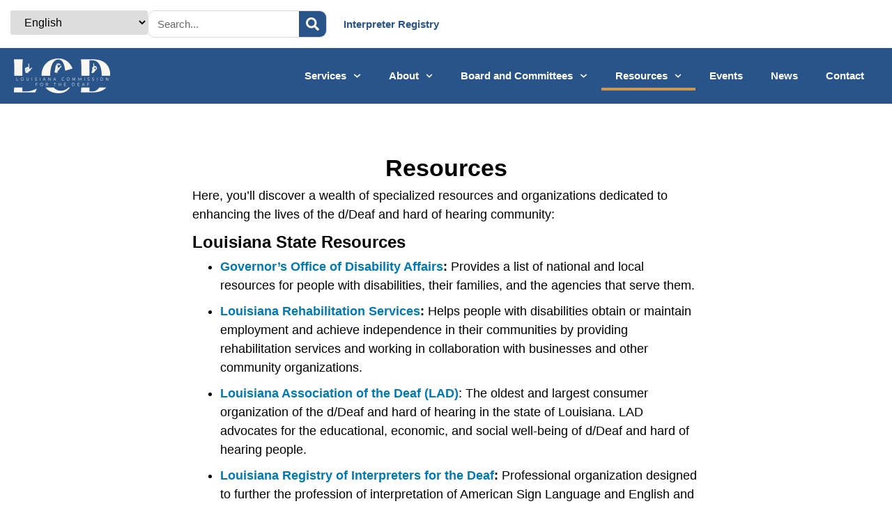

--- FILE ---
content_type: text/html; charset=UTF-8
request_url: https://lcd.la.gov/resources/
body_size: 33955
content:
<!doctype html>
<html lang="en-US">
<head>
	<meta charset="UTF-8"><script type="text/javascript">(window.NREUM||(NREUM={})).init={ajax:{deny_list:["bam.nr-data.net"]},feature_flags:["soft_nav"]};(window.NREUM||(NREUM={})).loader_config={licenseKey:"NRJS-5eba1cc453e12035ec0",applicationID:"562315552",browserID:"601515081"};;/*! For license information please see nr-loader-rum-1.308.0.min.js.LICENSE.txt */
(()=>{var e,t,r={163:(e,t,r)=>{"use strict";r.d(t,{j:()=>E});var n=r(384),i=r(1741);var a=r(2555);r(860).K7.genericEvents;const s="experimental.resources",o="register",c=e=>{if(!e||"string"!=typeof e)return!1;try{document.createDocumentFragment().querySelector(e)}catch{return!1}return!0};var d=r(2614),u=r(944),l=r(8122);const f="[data-nr-mask]",g=e=>(0,l.a)(e,(()=>{const e={feature_flags:[],experimental:{allow_registered_children:!1,resources:!1},mask_selector:"*",block_selector:"[data-nr-block]",mask_input_options:{color:!1,date:!1,"datetime-local":!1,email:!1,month:!1,number:!1,range:!1,search:!1,tel:!1,text:!1,time:!1,url:!1,week:!1,textarea:!1,select:!1,password:!0}};return{ajax:{deny_list:void 0,block_internal:!0,enabled:!0,autoStart:!0},api:{get allow_registered_children(){return e.feature_flags.includes(o)||e.experimental.allow_registered_children},set allow_registered_children(t){e.experimental.allow_registered_children=t},duplicate_registered_data:!1},browser_consent_mode:{enabled:!1},distributed_tracing:{enabled:void 0,exclude_newrelic_header:void 0,cors_use_newrelic_header:void 0,cors_use_tracecontext_headers:void 0,allowed_origins:void 0},get feature_flags(){return e.feature_flags},set feature_flags(t){e.feature_flags=t},generic_events:{enabled:!0,autoStart:!0},harvest:{interval:30},jserrors:{enabled:!0,autoStart:!0},logging:{enabled:!0,autoStart:!0},metrics:{enabled:!0,autoStart:!0},obfuscate:void 0,page_action:{enabled:!0},page_view_event:{enabled:!0,autoStart:!0},page_view_timing:{enabled:!0,autoStart:!0},performance:{capture_marks:!1,capture_measures:!1,capture_detail:!0,resources:{get enabled(){return e.feature_flags.includes(s)||e.experimental.resources},set enabled(t){e.experimental.resources=t},asset_types:[],first_party_domains:[],ignore_newrelic:!0}},privacy:{cookies_enabled:!0},proxy:{assets:void 0,beacon:void 0},session:{expiresMs:d.wk,inactiveMs:d.BB},session_replay:{autoStart:!0,enabled:!1,preload:!1,sampling_rate:10,error_sampling_rate:100,collect_fonts:!1,inline_images:!1,fix_stylesheets:!0,mask_all_inputs:!0,get mask_text_selector(){return e.mask_selector},set mask_text_selector(t){c(t)?e.mask_selector="".concat(t,",").concat(f):""===t||null===t?e.mask_selector=f:(0,u.R)(5,t)},get block_class(){return"nr-block"},get ignore_class(){return"nr-ignore"},get mask_text_class(){return"nr-mask"},get block_selector(){return e.block_selector},set block_selector(t){c(t)?e.block_selector+=",".concat(t):""!==t&&(0,u.R)(6,t)},get mask_input_options(){return e.mask_input_options},set mask_input_options(t){t&&"object"==typeof t?e.mask_input_options={...t,password:!0}:(0,u.R)(7,t)}},session_trace:{enabled:!0,autoStart:!0},soft_navigations:{enabled:!0,autoStart:!0},spa:{enabled:!0,autoStart:!0},ssl:void 0,user_actions:{enabled:!0,elementAttributes:["id","className","tagName","type"]}}})());var p=r(6154),m=r(9324);let h=0;const v={buildEnv:m.F3,distMethod:m.Xs,version:m.xv,originTime:p.WN},b={consented:!1},y={appMetadata:{},get consented(){return this.session?.state?.consent||b.consented},set consented(e){b.consented=e},customTransaction:void 0,denyList:void 0,disabled:!1,harvester:void 0,isolatedBacklog:!1,isRecording:!1,loaderType:void 0,maxBytes:3e4,obfuscator:void 0,onerror:void 0,ptid:void 0,releaseIds:{},session:void 0,timeKeeper:void 0,registeredEntities:[],jsAttributesMetadata:{bytes:0},get harvestCount(){return++h}},_=e=>{const t=(0,l.a)(e,y),r=Object.keys(v).reduce((e,t)=>(e[t]={value:v[t],writable:!1,configurable:!0,enumerable:!0},e),{});return Object.defineProperties(t,r)};var w=r(5701);const x=e=>{const t=e.startsWith("http");e+="/",r.p=t?e:"https://"+e};var R=r(7836),k=r(3241);const A={accountID:void 0,trustKey:void 0,agentID:void 0,licenseKey:void 0,applicationID:void 0,xpid:void 0},S=e=>(0,l.a)(e,A),T=new Set;function E(e,t={},r,s){let{init:o,info:c,loader_config:d,runtime:u={},exposed:l=!0}=t;if(!c){const e=(0,n.pV)();o=e.init,c=e.info,d=e.loader_config}e.init=g(o||{}),e.loader_config=S(d||{}),c.jsAttributes??={},p.bv&&(c.jsAttributes.isWorker=!0),e.info=(0,a.D)(c);const f=e.init,m=[c.beacon,c.errorBeacon];T.has(e.agentIdentifier)||(f.proxy.assets&&(x(f.proxy.assets),m.push(f.proxy.assets)),f.proxy.beacon&&m.push(f.proxy.beacon),e.beacons=[...m],function(e){const t=(0,n.pV)();Object.getOwnPropertyNames(i.W.prototype).forEach(r=>{const n=i.W.prototype[r];if("function"!=typeof n||"constructor"===n)return;let a=t[r];e[r]&&!1!==e.exposed&&"micro-agent"!==e.runtime?.loaderType&&(t[r]=(...t)=>{const n=e[r](...t);return a?a(...t):n})})}(e),(0,n.US)("activatedFeatures",w.B)),u.denyList=[...f.ajax.deny_list||[],...f.ajax.block_internal?m:[]],u.ptid=e.agentIdentifier,u.loaderType=r,e.runtime=_(u),T.has(e.agentIdentifier)||(e.ee=R.ee.get(e.agentIdentifier),e.exposed=l,(0,k.W)({agentIdentifier:e.agentIdentifier,drained:!!w.B?.[e.agentIdentifier],type:"lifecycle",name:"initialize",feature:void 0,data:e.config})),T.add(e.agentIdentifier)}},384:(e,t,r)=>{"use strict";r.d(t,{NT:()=>s,US:()=>u,Zm:()=>o,bQ:()=>d,dV:()=>c,pV:()=>l});var n=r(6154),i=r(1863),a=r(1910);const s={beacon:"bam.nr-data.net",errorBeacon:"bam.nr-data.net"};function o(){return n.gm.NREUM||(n.gm.NREUM={}),void 0===n.gm.newrelic&&(n.gm.newrelic=n.gm.NREUM),n.gm.NREUM}function c(){let e=o();return e.o||(e.o={ST:n.gm.setTimeout,SI:n.gm.setImmediate||n.gm.setInterval,CT:n.gm.clearTimeout,XHR:n.gm.XMLHttpRequest,REQ:n.gm.Request,EV:n.gm.Event,PR:n.gm.Promise,MO:n.gm.MutationObserver,FETCH:n.gm.fetch,WS:n.gm.WebSocket},(0,a.i)(...Object.values(e.o))),e}function d(e,t){let r=o();r.initializedAgents??={},t.initializedAt={ms:(0,i.t)(),date:new Date},r.initializedAgents[e]=t}function u(e,t){o()[e]=t}function l(){return function(){let e=o();const t=e.info||{};e.info={beacon:s.beacon,errorBeacon:s.errorBeacon,...t}}(),function(){let e=o();const t=e.init||{};e.init={...t}}(),c(),function(){let e=o();const t=e.loader_config||{};e.loader_config={...t}}(),o()}},782:(e,t,r)=>{"use strict";r.d(t,{T:()=>n});const n=r(860).K7.pageViewTiming},860:(e,t,r)=>{"use strict";r.d(t,{$J:()=>u,K7:()=>c,P3:()=>d,XX:()=>i,Yy:()=>o,df:()=>a,qY:()=>n,v4:()=>s});const n="events",i="jserrors",a="browser/blobs",s="rum",o="browser/logs",c={ajax:"ajax",genericEvents:"generic_events",jserrors:i,logging:"logging",metrics:"metrics",pageAction:"page_action",pageViewEvent:"page_view_event",pageViewTiming:"page_view_timing",sessionReplay:"session_replay",sessionTrace:"session_trace",softNav:"soft_navigations",spa:"spa"},d={[c.pageViewEvent]:1,[c.pageViewTiming]:2,[c.metrics]:3,[c.jserrors]:4,[c.spa]:5,[c.ajax]:6,[c.sessionTrace]:7,[c.softNav]:8,[c.sessionReplay]:9,[c.logging]:10,[c.genericEvents]:11},u={[c.pageViewEvent]:s,[c.pageViewTiming]:n,[c.ajax]:n,[c.spa]:n,[c.softNav]:n,[c.metrics]:i,[c.jserrors]:i,[c.sessionTrace]:a,[c.sessionReplay]:a,[c.logging]:o,[c.genericEvents]:"ins"}},944:(e,t,r)=>{"use strict";r.d(t,{R:()=>i});var n=r(3241);function i(e,t){"function"==typeof console.debug&&(console.debug("New Relic Warning: https://github.com/newrelic/newrelic-browser-agent/blob/main/docs/warning-codes.md#".concat(e),t),(0,n.W)({agentIdentifier:null,drained:null,type:"data",name:"warn",feature:"warn",data:{code:e,secondary:t}}))}},1687:(e,t,r)=>{"use strict";r.d(t,{Ak:()=>d,Ze:()=>f,x3:()=>u});var n=r(3241),i=r(7836),a=r(3606),s=r(860),o=r(2646);const c={};function d(e,t){const r={staged:!1,priority:s.P3[t]||0};l(e),c[e].get(t)||c[e].set(t,r)}function u(e,t){e&&c[e]&&(c[e].get(t)&&c[e].delete(t),p(e,t,!1),c[e].size&&g(e))}function l(e){if(!e)throw new Error("agentIdentifier required");c[e]||(c[e]=new Map)}function f(e="",t="feature",r=!1){if(l(e),!e||!c[e].get(t)||r)return p(e,t);c[e].get(t).staged=!0,g(e)}function g(e){const t=Array.from(c[e]);t.every(([e,t])=>t.staged)&&(t.sort((e,t)=>e[1].priority-t[1].priority),t.forEach(([t])=>{c[e].delete(t),p(e,t)}))}function p(e,t,r=!0){const s=e?i.ee.get(e):i.ee,c=a.i.handlers;if(!s.aborted&&s.backlog&&c){if((0,n.W)({agentIdentifier:e,type:"lifecycle",name:"drain",feature:t}),r){const e=s.backlog[t],r=c[t];if(r){for(let t=0;e&&t<e.length;++t)m(e[t],r);Object.entries(r).forEach(([e,t])=>{Object.values(t||{}).forEach(t=>{t[0]?.on&&t[0]?.context()instanceof o.y&&t[0].on(e,t[1])})})}}s.isolatedBacklog||delete c[t],s.backlog[t]=null,s.emit("drain-"+t,[])}}function m(e,t){var r=e[1];Object.values(t[r]||{}).forEach(t=>{var r=e[0];if(t[0]===r){var n=t[1],i=e[3],a=e[2];n.apply(i,a)}})}},1738:(e,t,r)=>{"use strict";r.d(t,{U:()=>g,Y:()=>f});var n=r(3241),i=r(9908),a=r(1863),s=r(944),o=r(5701),c=r(3969),d=r(8362),u=r(860),l=r(4261);function f(e,t,r,a){const f=a||r;!f||f[e]&&f[e]!==d.d.prototype[e]||(f[e]=function(){(0,i.p)(c.xV,["API/"+e+"/called"],void 0,u.K7.metrics,r.ee),(0,n.W)({agentIdentifier:r.agentIdentifier,drained:!!o.B?.[r.agentIdentifier],type:"data",name:"api",feature:l.Pl+e,data:{}});try{return t.apply(this,arguments)}catch(e){(0,s.R)(23,e)}})}function g(e,t,r,n,s){const o=e.info;null===r?delete o.jsAttributes[t]:o.jsAttributes[t]=r,(s||null===r)&&(0,i.p)(l.Pl+n,[(0,a.t)(),t,r],void 0,"session",e.ee)}},1741:(e,t,r)=>{"use strict";r.d(t,{W:()=>a});var n=r(944),i=r(4261);class a{#e(e,...t){if(this[e]!==a.prototype[e])return this[e](...t);(0,n.R)(35,e)}addPageAction(e,t){return this.#e(i.hG,e,t)}register(e){return this.#e(i.eY,e)}recordCustomEvent(e,t){return this.#e(i.fF,e,t)}setPageViewName(e,t){return this.#e(i.Fw,e,t)}setCustomAttribute(e,t,r){return this.#e(i.cD,e,t,r)}noticeError(e,t){return this.#e(i.o5,e,t)}setUserId(e,t=!1){return this.#e(i.Dl,e,t)}setApplicationVersion(e){return this.#e(i.nb,e)}setErrorHandler(e){return this.#e(i.bt,e)}addRelease(e,t){return this.#e(i.k6,e,t)}log(e,t){return this.#e(i.$9,e,t)}start(){return this.#e(i.d3)}finished(e){return this.#e(i.BL,e)}recordReplay(){return this.#e(i.CH)}pauseReplay(){return this.#e(i.Tb)}addToTrace(e){return this.#e(i.U2,e)}setCurrentRouteName(e){return this.#e(i.PA,e)}interaction(e){return this.#e(i.dT,e)}wrapLogger(e,t,r){return this.#e(i.Wb,e,t,r)}measure(e,t){return this.#e(i.V1,e,t)}consent(e){return this.#e(i.Pv,e)}}},1863:(e,t,r)=>{"use strict";function n(){return Math.floor(performance.now())}r.d(t,{t:()=>n})},1910:(e,t,r)=>{"use strict";r.d(t,{i:()=>a});var n=r(944);const i=new Map;function a(...e){return e.every(e=>{if(i.has(e))return i.get(e);const t="function"==typeof e?e.toString():"",r=t.includes("[native code]"),a=t.includes("nrWrapper");return r||a||(0,n.R)(64,e?.name||t),i.set(e,r),r})}},2555:(e,t,r)=>{"use strict";r.d(t,{D:()=>o,f:()=>s});var n=r(384),i=r(8122);const a={beacon:n.NT.beacon,errorBeacon:n.NT.errorBeacon,licenseKey:void 0,applicationID:void 0,sa:void 0,queueTime:void 0,applicationTime:void 0,ttGuid:void 0,user:void 0,account:void 0,product:void 0,extra:void 0,jsAttributes:{},userAttributes:void 0,atts:void 0,transactionName:void 0,tNamePlain:void 0};function s(e){try{return!!e.licenseKey&&!!e.errorBeacon&&!!e.applicationID}catch(e){return!1}}const o=e=>(0,i.a)(e,a)},2614:(e,t,r)=>{"use strict";r.d(t,{BB:()=>s,H3:()=>n,g:()=>d,iL:()=>c,tS:()=>o,uh:()=>i,wk:()=>a});const n="NRBA",i="SESSION",a=144e5,s=18e5,o={STARTED:"session-started",PAUSE:"session-pause",RESET:"session-reset",RESUME:"session-resume",UPDATE:"session-update"},c={SAME_TAB:"same-tab",CROSS_TAB:"cross-tab"},d={OFF:0,FULL:1,ERROR:2}},2646:(e,t,r)=>{"use strict";r.d(t,{y:()=>n});class n{constructor(e){this.contextId=e}}},2843:(e,t,r)=>{"use strict";r.d(t,{G:()=>a,u:()=>i});var n=r(3878);function i(e,t=!1,r,i){(0,n.DD)("visibilitychange",function(){if(t)return void("hidden"===document.visibilityState&&e());e(document.visibilityState)},r,i)}function a(e,t,r){(0,n.sp)("pagehide",e,t,r)}},3241:(e,t,r)=>{"use strict";r.d(t,{W:()=>a});var n=r(6154);const i="newrelic";function a(e={}){try{n.gm.dispatchEvent(new CustomEvent(i,{detail:e}))}catch(e){}}},3606:(e,t,r)=>{"use strict";r.d(t,{i:()=>a});var n=r(9908);a.on=s;var i=a.handlers={};function a(e,t,r,a){s(a||n.d,i,e,t,r)}function s(e,t,r,i,a){a||(a="feature"),e||(e=n.d);var s=t[a]=t[a]||{};(s[r]=s[r]||[]).push([e,i])}},3878:(e,t,r)=>{"use strict";function n(e,t){return{capture:e,passive:!1,signal:t}}function i(e,t,r=!1,i){window.addEventListener(e,t,n(r,i))}function a(e,t,r=!1,i){document.addEventListener(e,t,n(r,i))}r.d(t,{DD:()=>a,jT:()=>n,sp:()=>i})},3969:(e,t,r)=>{"use strict";r.d(t,{TZ:()=>n,XG:()=>o,rs:()=>i,xV:()=>s,z_:()=>a});const n=r(860).K7.metrics,i="sm",a="cm",s="storeSupportabilityMetrics",o="storeEventMetrics"},4234:(e,t,r)=>{"use strict";r.d(t,{W:()=>a});var n=r(7836),i=r(1687);class a{constructor(e,t){this.agentIdentifier=e,this.ee=n.ee.get(e),this.featureName=t,this.blocked=!1}deregisterDrain(){(0,i.x3)(this.agentIdentifier,this.featureName)}}},4261:(e,t,r)=>{"use strict";r.d(t,{$9:()=>d,BL:()=>o,CH:()=>g,Dl:()=>_,Fw:()=>y,PA:()=>h,Pl:()=>n,Pv:()=>k,Tb:()=>l,U2:()=>a,V1:()=>R,Wb:()=>x,bt:()=>b,cD:()=>v,d3:()=>w,dT:()=>c,eY:()=>p,fF:()=>f,hG:()=>i,k6:()=>s,nb:()=>m,o5:()=>u});const n="api-",i="addPageAction",a="addToTrace",s="addRelease",o="finished",c="interaction",d="log",u="noticeError",l="pauseReplay",f="recordCustomEvent",g="recordReplay",p="register",m="setApplicationVersion",h="setCurrentRouteName",v="setCustomAttribute",b="setErrorHandler",y="setPageViewName",_="setUserId",w="start",x="wrapLogger",R="measure",k="consent"},5289:(e,t,r)=>{"use strict";r.d(t,{GG:()=>s,Qr:()=>c,sB:()=>o});var n=r(3878),i=r(6389);function a(){return"undefined"==typeof document||"complete"===document.readyState}function s(e,t){if(a())return e();const r=(0,i.J)(e),s=setInterval(()=>{a()&&(clearInterval(s),r())},500);(0,n.sp)("load",r,t)}function o(e){if(a())return e();(0,n.DD)("DOMContentLoaded",e)}function c(e){if(a())return e();(0,n.sp)("popstate",e)}},5607:(e,t,r)=>{"use strict";r.d(t,{W:()=>n});const n=(0,r(9566).bz)()},5701:(e,t,r)=>{"use strict";r.d(t,{B:()=>a,t:()=>s});var n=r(3241);const i=new Set,a={};function s(e,t){const r=t.agentIdentifier;a[r]??={},e&&"object"==typeof e&&(i.has(r)||(t.ee.emit("rumresp",[e]),a[r]=e,i.add(r),(0,n.W)({agentIdentifier:r,loaded:!0,drained:!0,type:"lifecycle",name:"load",feature:void 0,data:e})))}},6154:(e,t,r)=>{"use strict";r.d(t,{OF:()=>c,RI:()=>i,WN:()=>u,bv:()=>a,eN:()=>l,gm:()=>s,mw:()=>o,sb:()=>d});var n=r(1863);const i="undefined"!=typeof window&&!!window.document,a="undefined"!=typeof WorkerGlobalScope&&("undefined"!=typeof self&&self instanceof WorkerGlobalScope&&self.navigator instanceof WorkerNavigator||"undefined"!=typeof globalThis&&globalThis instanceof WorkerGlobalScope&&globalThis.navigator instanceof WorkerNavigator),s=i?window:"undefined"!=typeof WorkerGlobalScope&&("undefined"!=typeof self&&self instanceof WorkerGlobalScope&&self||"undefined"!=typeof globalThis&&globalThis instanceof WorkerGlobalScope&&globalThis),o=Boolean("hidden"===s?.document?.visibilityState),c=/iPad|iPhone|iPod/.test(s.navigator?.userAgent),d=c&&"undefined"==typeof SharedWorker,u=((()=>{const e=s.navigator?.userAgent?.match(/Firefox[/\s](\d+\.\d+)/);Array.isArray(e)&&e.length>=2&&e[1]})(),Date.now()-(0,n.t)()),l=()=>"undefined"!=typeof PerformanceNavigationTiming&&s?.performance?.getEntriesByType("navigation")?.[0]?.responseStart},6389:(e,t,r)=>{"use strict";function n(e,t=500,r={}){const n=r?.leading||!1;let i;return(...r)=>{n&&void 0===i&&(e.apply(this,r),i=setTimeout(()=>{i=clearTimeout(i)},t)),n||(clearTimeout(i),i=setTimeout(()=>{e.apply(this,r)},t))}}function i(e){let t=!1;return(...r)=>{t||(t=!0,e.apply(this,r))}}r.d(t,{J:()=>i,s:()=>n})},6630:(e,t,r)=>{"use strict";r.d(t,{T:()=>n});const n=r(860).K7.pageViewEvent},7699:(e,t,r)=>{"use strict";r.d(t,{It:()=>a,KC:()=>o,No:()=>i,qh:()=>s});var n=r(860);const i=16e3,a=1e6,s="SESSION_ERROR",o={[n.K7.logging]:!0,[n.K7.genericEvents]:!1,[n.K7.jserrors]:!1,[n.K7.ajax]:!1}},7836:(e,t,r)=>{"use strict";r.d(t,{P:()=>o,ee:()=>c});var n=r(384),i=r(8990),a=r(2646),s=r(5607);const o="nr@context:".concat(s.W),c=function e(t,r){var n={},s={},u={},l=!1;try{l=16===r.length&&d.initializedAgents?.[r]?.runtime.isolatedBacklog}catch(e){}var f={on:p,addEventListener:p,removeEventListener:function(e,t){var r=n[e];if(!r)return;for(var i=0;i<r.length;i++)r[i]===t&&r.splice(i,1)},emit:function(e,r,n,i,a){!1!==a&&(a=!0);if(c.aborted&&!i)return;t&&a&&t.emit(e,r,n);var o=g(n);m(e).forEach(e=>{e.apply(o,r)});var d=v()[s[e]];d&&d.push([f,e,r,o]);return o},get:h,listeners:m,context:g,buffer:function(e,t){const r=v();if(t=t||"feature",f.aborted)return;Object.entries(e||{}).forEach(([e,n])=>{s[n]=t,t in r||(r[t]=[])})},abort:function(){f._aborted=!0,Object.keys(f.backlog).forEach(e=>{delete f.backlog[e]})},isBuffering:function(e){return!!v()[s[e]]},debugId:r,backlog:l?{}:t&&"object"==typeof t.backlog?t.backlog:{},isolatedBacklog:l};return Object.defineProperty(f,"aborted",{get:()=>{let e=f._aborted||!1;return e||(t&&(e=t.aborted),e)}}),f;function g(e){return e&&e instanceof a.y?e:e?(0,i.I)(e,o,()=>new a.y(o)):new a.y(o)}function p(e,t){n[e]=m(e).concat(t)}function m(e){return n[e]||[]}function h(t){return u[t]=u[t]||e(f,t)}function v(){return f.backlog}}(void 0,"globalEE"),d=(0,n.Zm)();d.ee||(d.ee=c)},8122:(e,t,r)=>{"use strict";r.d(t,{a:()=>i});var n=r(944);function i(e,t){try{if(!e||"object"!=typeof e)return(0,n.R)(3);if(!t||"object"!=typeof t)return(0,n.R)(4);const r=Object.create(Object.getPrototypeOf(t),Object.getOwnPropertyDescriptors(t)),a=0===Object.keys(r).length?e:r;for(let s in a)if(void 0!==e[s])try{if(null===e[s]){r[s]=null;continue}Array.isArray(e[s])&&Array.isArray(t[s])?r[s]=Array.from(new Set([...e[s],...t[s]])):"object"==typeof e[s]&&"object"==typeof t[s]?r[s]=i(e[s],t[s]):r[s]=e[s]}catch(e){r[s]||(0,n.R)(1,e)}return r}catch(e){(0,n.R)(2,e)}}},8362:(e,t,r)=>{"use strict";r.d(t,{d:()=>a});var n=r(9566),i=r(1741);class a extends i.W{agentIdentifier=(0,n.LA)(16)}},8374:(e,t,r)=>{r.nc=(()=>{try{return document?.currentScript?.nonce}catch(e){}return""})()},8990:(e,t,r)=>{"use strict";r.d(t,{I:()=>i});var n=Object.prototype.hasOwnProperty;function i(e,t,r){if(n.call(e,t))return e[t];var i=r();if(Object.defineProperty&&Object.keys)try{return Object.defineProperty(e,t,{value:i,writable:!0,enumerable:!1}),i}catch(e){}return e[t]=i,i}},9324:(e,t,r)=>{"use strict";r.d(t,{F3:()=>i,Xs:()=>a,xv:()=>n});const n="1.308.0",i="PROD",a="CDN"},9566:(e,t,r)=>{"use strict";r.d(t,{LA:()=>o,bz:()=>s});var n=r(6154);const i="xxxxxxxx-xxxx-4xxx-yxxx-xxxxxxxxxxxx";function a(e,t){return e?15&e[t]:16*Math.random()|0}function s(){const e=n.gm?.crypto||n.gm?.msCrypto;let t,r=0;return e&&e.getRandomValues&&(t=e.getRandomValues(new Uint8Array(30))),i.split("").map(e=>"x"===e?a(t,r++).toString(16):"y"===e?(3&a()|8).toString(16):e).join("")}function o(e){const t=n.gm?.crypto||n.gm?.msCrypto;let r,i=0;t&&t.getRandomValues&&(r=t.getRandomValues(new Uint8Array(e)));const s=[];for(var o=0;o<e;o++)s.push(a(r,i++).toString(16));return s.join("")}},9908:(e,t,r)=>{"use strict";r.d(t,{d:()=>n,p:()=>i});var n=r(7836).ee.get("handle");function i(e,t,r,i,a){a?(a.buffer([e],i),a.emit(e,t,r)):(n.buffer([e],i),n.emit(e,t,r))}}},n={};function i(e){var t=n[e];if(void 0!==t)return t.exports;var a=n[e]={exports:{}};return r[e](a,a.exports,i),a.exports}i.m=r,i.d=(e,t)=>{for(var r in t)i.o(t,r)&&!i.o(e,r)&&Object.defineProperty(e,r,{enumerable:!0,get:t[r]})},i.f={},i.e=e=>Promise.all(Object.keys(i.f).reduce((t,r)=>(i.f[r](e,t),t),[])),i.u=e=>"nr-rum-1.308.0.min.js",i.o=(e,t)=>Object.prototype.hasOwnProperty.call(e,t),e={},t="NRBA-1.308.0.PROD:",i.l=(r,n,a,s)=>{if(e[r])e[r].push(n);else{var o,c;if(void 0!==a)for(var d=document.getElementsByTagName("script"),u=0;u<d.length;u++){var l=d[u];if(l.getAttribute("src")==r||l.getAttribute("data-webpack")==t+a){o=l;break}}if(!o){c=!0;var f={296:"sha512-+MIMDsOcckGXa1EdWHqFNv7P+JUkd5kQwCBr3KE6uCvnsBNUrdSt4a/3/L4j4TxtnaMNjHpza2/erNQbpacJQA=="};(o=document.createElement("script")).charset="utf-8",i.nc&&o.setAttribute("nonce",i.nc),o.setAttribute("data-webpack",t+a),o.src=r,0!==o.src.indexOf(window.location.origin+"/")&&(o.crossOrigin="anonymous"),f[s]&&(o.integrity=f[s])}e[r]=[n];var g=(t,n)=>{o.onerror=o.onload=null,clearTimeout(p);var i=e[r];if(delete e[r],o.parentNode&&o.parentNode.removeChild(o),i&&i.forEach(e=>e(n)),t)return t(n)},p=setTimeout(g.bind(null,void 0,{type:"timeout",target:o}),12e4);o.onerror=g.bind(null,o.onerror),o.onload=g.bind(null,o.onload),c&&document.head.appendChild(o)}},i.r=e=>{"undefined"!=typeof Symbol&&Symbol.toStringTag&&Object.defineProperty(e,Symbol.toStringTag,{value:"Module"}),Object.defineProperty(e,"__esModule",{value:!0})},i.p="https://js-agent.newrelic.com/",(()=>{var e={374:0,840:0};i.f.j=(t,r)=>{var n=i.o(e,t)?e[t]:void 0;if(0!==n)if(n)r.push(n[2]);else{var a=new Promise((r,i)=>n=e[t]=[r,i]);r.push(n[2]=a);var s=i.p+i.u(t),o=new Error;i.l(s,r=>{if(i.o(e,t)&&(0!==(n=e[t])&&(e[t]=void 0),n)){var a=r&&("load"===r.type?"missing":r.type),s=r&&r.target&&r.target.src;o.message="Loading chunk "+t+" failed: ("+a+": "+s+")",o.name="ChunkLoadError",o.type=a,o.request=s,n[1](o)}},"chunk-"+t,t)}};var t=(t,r)=>{var n,a,[s,o,c]=r,d=0;if(s.some(t=>0!==e[t])){for(n in o)i.o(o,n)&&(i.m[n]=o[n]);if(c)c(i)}for(t&&t(r);d<s.length;d++)a=s[d],i.o(e,a)&&e[a]&&e[a][0](),e[a]=0},r=self["webpackChunk:NRBA-1.308.0.PROD"]=self["webpackChunk:NRBA-1.308.0.PROD"]||[];r.forEach(t.bind(null,0)),r.push=t.bind(null,r.push.bind(r))})(),(()=>{"use strict";i(8374);var e=i(8362),t=i(860);const r=Object.values(t.K7);var n=i(163);var a=i(9908),s=i(1863),o=i(4261),c=i(1738);var d=i(1687),u=i(4234),l=i(5289),f=i(6154),g=i(944),p=i(384);const m=e=>f.RI&&!0===e?.privacy.cookies_enabled;function h(e){return!!(0,p.dV)().o.MO&&m(e)&&!0===e?.session_trace.enabled}var v=i(6389),b=i(7699);class y extends u.W{constructor(e,t){super(e.agentIdentifier,t),this.agentRef=e,this.abortHandler=void 0,this.featAggregate=void 0,this.loadedSuccessfully=void 0,this.onAggregateImported=new Promise(e=>{this.loadedSuccessfully=e}),this.deferred=Promise.resolve(),!1===e.init[this.featureName].autoStart?this.deferred=new Promise((t,r)=>{this.ee.on("manual-start-all",(0,v.J)(()=>{(0,d.Ak)(e.agentIdentifier,this.featureName),t()}))}):(0,d.Ak)(e.agentIdentifier,t)}importAggregator(e,t,r={}){if(this.featAggregate)return;const n=async()=>{let n;await this.deferred;try{if(m(e.init)){const{setupAgentSession:t}=await i.e(296).then(i.bind(i,3305));n=t(e)}}catch(e){(0,g.R)(20,e),this.ee.emit("internal-error",[e]),(0,a.p)(b.qh,[e],void 0,this.featureName,this.ee)}try{if(!this.#t(this.featureName,n,e.init))return(0,d.Ze)(this.agentIdentifier,this.featureName),void this.loadedSuccessfully(!1);const{Aggregate:i}=await t();this.featAggregate=new i(e,r),e.runtime.harvester.initializedAggregates.push(this.featAggregate),this.loadedSuccessfully(!0)}catch(e){(0,g.R)(34,e),this.abortHandler?.(),(0,d.Ze)(this.agentIdentifier,this.featureName,!0),this.loadedSuccessfully(!1),this.ee&&this.ee.abort()}};f.RI?(0,l.GG)(()=>n(),!0):n()}#t(e,r,n){if(this.blocked)return!1;switch(e){case t.K7.sessionReplay:return h(n)&&!!r;case t.K7.sessionTrace:return!!r;default:return!0}}}var _=i(6630),w=i(2614),x=i(3241);class R extends y{static featureName=_.T;constructor(e){var t;super(e,_.T),this.setupInspectionEvents(e.agentIdentifier),t=e,(0,c.Y)(o.Fw,function(e,r){"string"==typeof e&&("/"!==e.charAt(0)&&(e="/"+e),t.runtime.customTransaction=(r||"http://custom.transaction")+e,(0,a.p)(o.Pl+o.Fw,[(0,s.t)()],void 0,void 0,t.ee))},t),this.importAggregator(e,()=>i.e(296).then(i.bind(i,3943)))}setupInspectionEvents(e){const t=(t,r)=>{t&&(0,x.W)({agentIdentifier:e,timeStamp:t.timeStamp,loaded:"complete"===t.target.readyState,type:"window",name:r,data:t.target.location+""})};(0,l.sB)(e=>{t(e,"DOMContentLoaded")}),(0,l.GG)(e=>{t(e,"load")}),(0,l.Qr)(e=>{t(e,"navigate")}),this.ee.on(w.tS.UPDATE,(t,r)=>{(0,x.W)({agentIdentifier:e,type:"lifecycle",name:"session",data:r})})}}class k extends e.d{constructor(e){var t;(super(),f.gm)?(this.features={},(0,p.bQ)(this.agentIdentifier,this),this.desiredFeatures=new Set(e.features||[]),this.desiredFeatures.add(R),(0,n.j)(this,e,e.loaderType||"agent"),t=this,(0,c.Y)(o.cD,function(e,r,n=!1){if("string"==typeof e){if(["string","number","boolean"].includes(typeof r)||null===r)return(0,c.U)(t,e,r,o.cD,n);(0,g.R)(40,typeof r)}else(0,g.R)(39,typeof e)},t),function(e){(0,c.Y)(o.Dl,function(t,r=!1){if("string"!=typeof t&&null!==t)return void(0,g.R)(41,typeof t);const n=e.info.jsAttributes["enduser.id"];r&&null!=n&&n!==t?(0,a.p)(o.Pl+"setUserIdAndResetSession",[t],void 0,"session",e.ee):(0,c.U)(e,"enduser.id",t,o.Dl,!0)},e)}(this),function(e){(0,c.Y)(o.nb,function(t){if("string"==typeof t||null===t)return(0,c.U)(e,"application.version",t,o.nb,!1);(0,g.R)(42,typeof t)},e)}(this),function(e){(0,c.Y)(o.d3,function(){e.ee.emit("manual-start-all")},e)}(this),function(e){(0,c.Y)(o.Pv,function(t=!0){if("boolean"==typeof t){if((0,a.p)(o.Pl+o.Pv,[t],void 0,"session",e.ee),e.runtime.consented=t,t){const t=e.features.page_view_event;t.onAggregateImported.then(e=>{const r=t.featAggregate;e&&!r.sentRum&&r.sendRum()})}}else(0,g.R)(65,typeof t)},e)}(this),this.run()):(0,g.R)(21)}get config(){return{info:this.info,init:this.init,loader_config:this.loader_config,runtime:this.runtime}}get api(){return this}run(){try{const e=function(e){const t={};return r.forEach(r=>{t[r]=!!e[r]?.enabled}),t}(this.init),n=[...this.desiredFeatures];n.sort((e,r)=>t.P3[e.featureName]-t.P3[r.featureName]),n.forEach(r=>{if(!e[r.featureName]&&r.featureName!==t.K7.pageViewEvent)return;if(r.featureName===t.K7.spa)return void(0,g.R)(67);const n=function(e){switch(e){case t.K7.ajax:return[t.K7.jserrors];case t.K7.sessionTrace:return[t.K7.ajax,t.K7.pageViewEvent];case t.K7.sessionReplay:return[t.K7.sessionTrace];case t.K7.pageViewTiming:return[t.K7.pageViewEvent];default:return[]}}(r.featureName).filter(e=>!(e in this.features));n.length>0&&(0,g.R)(36,{targetFeature:r.featureName,missingDependencies:n}),this.features[r.featureName]=new r(this)})}catch(e){(0,g.R)(22,e);for(const e in this.features)this.features[e].abortHandler?.();const t=(0,p.Zm)();delete t.initializedAgents[this.agentIdentifier]?.features,delete this.sharedAggregator;return t.ee.get(this.agentIdentifier).abort(),!1}}}var A=i(2843),S=i(782);class T extends y{static featureName=S.T;constructor(e){super(e,S.T),f.RI&&((0,A.u)(()=>(0,a.p)("docHidden",[(0,s.t)()],void 0,S.T,this.ee),!0),(0,A.G)(()=>(0,a.p)("winPagehide",[(0,s.t)()],void 0,S.T,this.ee)),this.importAggregator(e,()=>i.e(296).then(i.bind(i,2117))))}}var E=i(3969);class I extends y{static featureName=E.TZ;constructor(e){super(e,E.TZ),f.RI&&document.addEventListener("securitypolicyviolation",e=>{(0,a.p)(E.xV,["Generic/CSPViolation/Detected"],void 0,this.featureName,this.ee)}),this.importAggregator(e,()=>i.e(296).then(i.bind(i,9623)))}}new k({features:[R,T,I],loaderType:"lite"})})()})();</script>
	<meta name="viewport" content="width=device-width, initial-scale=1">
	<link rel="profile" href="https://gmpg.org/xfn/11">
	<meta name='robots' content='noindex, nofollow' />

	<!-- This site is optimized with the Yoast SEO plugin v25.7 - https://yoast.com/wordpress/plugins/seo/ -->
	<title>Resources - Louisiana Commission for the Deaf</title>
	<meta property="og:locale" content="en_US" />
	<meta property="og:type" content="article" />
	<meta property="og:title" content="Resources - Louisiana Commission for the Deaf" />
	<meta property="og:description" content="Here, you’ll discover a wealth of specialized resources and organizations dedicated to enhancing the lives of the d/Deaf and hard of hearing community: Louisiana State Resources Governor’s Office of Disability [&hellip;]" />
	<meta property="og:url" content="https://lcd.la.gov/resources/" />
	<meta property="og:site_name" content="Louisiana Commission for the Deaf" />
	<meta property="article:publisher" content="https://www.facebook.com/LCDGOV" />
	<meta property="article:modified_time" content="2024-06-24T19:24:06+00:00" />
	<meta property="og:image" content="https://lcd.la.gov/wp-content/uploads/2024/03/LCD_BlackWhite.png" />
	<meta property="og:image:width" content="812" />
	<meta property="og:image:height" content="427" />
	<meta property="og:image:type" content="image/png" />
	<meta name="twitter:card" content="summary_large_image" />
	<meta name="twitter:label1" content="Est. reading time" />
	<meta name="twitter:data1" content="4 minutes" />
	<script type="application/ld+json" class="yoast-schema-graph">{"@context":"https://schema.org","@graph":[{"@type":"WebPage","@id":"https://lcd.la.gov/resources/","url":"https://lcd.la.gov/resources/","name":"Resources - Louisiana Commission for the Deaf","isPartOf":{"@id":"https://lcd.la.gov/#website"},"datePublished":"2023-11-30T18:58:38+00:00","dateModified":"2024-06-24T19:24:06+00:00","breadcrumb":{"@id":"https://lcd.la.gov/resources/#breadcrumb"},"inLanguage":"en-US","potentialAction":[{"@type":"ReadAction","target":["https://lcd.la.gov/resources/"]}]},{"@type":"BreadcrumbList","@id":"https://lcd.la.gov/resources/#breadcrumb","itemListElement":[{"@type":"ListItem","position":1,"name":"Home","item":"https://lcd.la.gov/"},{"@type":"ListItem","position":2,"name":"Resources"}]},{"@type":"WebSite","@id":"https://lcd.la.gov/#website","url":"https://lcd.la.gov/","name":"Louisiana Commission for the Deaf","description":"Connecting Communities &amp; Empowering People!","publisher":{"@id":"https://lcd.la.gov/#organization"},"potentialAction":[{"@type":"SearchAction","target":{"@type":"EntryPoint","urlTemplate":"https://lcd.la.gov/?s={search_term_string}"},"query-input":{"@type":"PropertyValueSpecification","valueRequired":true,"valueName":"search_term_string"}}],"inLanguage":"en-US"},{"@type":"Organization","@id":"https://lcd.la.gov/#organization","name":"Louisiana Commission for the Deaf","url":"https://lcd.la.gov/","logo":{"@type":"ImageObject","inLanguage":"en-US","@id":"https://lcd.la.gov/#/schema/logo/image/","url":"https://lcd.la.gov/wp-content/uploads/2023/11/lcd-logo.png","contentUrl":"https://lcd.la.gov/wp-content/uploads/2023/11/lcd-logo.png","width":1368,"height":493,"caption":"Louisiana Commission for the Deaf"},"image":{"@id":"https://lcd.la.gov/#/schema/logo/image/"},"sameAs":["https://www.facebook.com/LCDGOV","https://www.youtube.com/@louisianacommissionforthed2883"]}]}</script>
	<!-- / Yoast SEO plugin. -->


<link rel='dns-prefetch' href='//lcd.la.gov' />
<link rel='dns-prefetch' href='//www.googletagmanager.com' />
<link rel="alternate" type="application/rss+xml" title="Louisiana Commission for the Deaf &raquo; Feed" href="https://lcd.la.gov/feed/" />
<link rel="alternate" type="application/rss+xml" title="Louisiana Commission for the Deaf &raquo; Comments Feed" href="https://lcd.la.gov/comments/feed/" />
<link rel="alternate" type="text/calendar" title="Louisiana Commission for the Deaf &raquo; iCal Feed" href="https://lcd.la.gov/events/?ical=1" />
<link rel="alternate" title="oEmbed (JSON)" type="application/json+oembed" href="https://lcd.la.gov/wp-json/oembed/1.0/embed?url=https%3A%2F%2Flcd.la.gov%2Fresources%2F" />
<link rel="alternate" title="oEmbed (XML)" type="text/xml+oembed" href="https://lcd.la.gov/wp-json/oembed/1.0/embed?url=https%3A%2F%2Flcd.la.gov%2Fresources%2F&#038;format=xml" />
<style id='wp-img-auto-sizes-contain-inline-css'>
img:is([sizes=auto i],[sizes^="auto," i]){contain-intrinsic-size:3000px 1500px}
/*# sourceURL=wp-img-auto-sizes-contain-inline-css */
</style>
<style id='wp-emoji-styles-inline-css'>

	img.wp-smiley, img.emoji {
		display: inline !important;
		border: none !important;
		box-shadow: none !important;
		height: 1em !important;
		width: 1em !important;
		margin: 0 0.07em !important;
		vertical-align: -0.1em !important;
		background: none !important;
		padding: 0 !important;
	}
/*# sourceURL=wp-emoji-styles-inline-css */
</style>
<style id='classic-theme-styles-inline-css'>
/*! This file is auto-generated */
.wp-block-button__link{color:#fff;background-color:#32373c;border-radius:9999px;box-shadow:none;text-decoration:none;padding:calc(.667em + 2px) calc(1.333em + 2px);font-size:1.125em}.wp-block-file__button{background:#32373c;color:#fff;text-decoration:none}
/*# sourceURL=/wp-includes/css/classic-themes.min.css */
</style>
<style id='global-styles-inline-css'>
:root{--wp--preset--aspect-ratio--square: 1;--wp--preset--aspect-ratio--4-3: 4/3;--wp--preset--aspect-ratio--3-4: 3/4;--wp--preset--aspect-ratio--3-2: 3/2;--wp--preset--aspect-ratio--2-3: 2/3;--wp--preset--aspect-ratio--16-9: 16/9;--wp--preset--aspect-ratio--9-16: 9/16;--wp--preset--color--black: #000000;--wp--preset--color--cyan-bluish-gray: #abb8c3;--wp--preset--color--white: #ffffff;--wp--preset--color--pale-pink: #f78da7;--wp--preset--color--vivid-red: #cf2e2e;--wp--preset--color--luminous-vivid-orange: #ff6900;--wp--preset--color--luminous-vivid-amber: #fcb900;--wp--preset--color--light-green-cyan: #7bdcb5;--wp--preset--color--vivid-green-cyan: #00d084;--wp--preset--color--pale-cyan-blue: #8ed1fc;--wp--preset--color--vivid-cyan-blue: #0693e3;--wp--preset--color--vivid-purple: #9b51e0;--wp--preset--gradient--vivid-cyan-blue-to-vivid-purple: linear-gradient(135deg,rgb(6,147,227) 0%,rgb(155,81,224) 100%);--wp--preset--gradient--light-green-cyan-to-vivid-green-cyan: linear-gradient(135deg,rgb(122,220,180) 0%,rgb(0,208,130) 100%);--wp--preset--gradient--luminous-vivid-amber-to-luminous-vivid-orange: linear-gradient(135deg,rgb(252,185,0) 0%,rgb(255,105,0) 100%);--wp--preset--gradient--luminous-vivid-orange-to-vivid-red: linear-gradient(135deg,rgb(255,105,0) 0%,rgb(207,46,46) 100%);--wp--preset--gradient--very-light-gray-to-cyan-bluish-gray: linear-gradient(135deg,rgb(238,238,238) 0%,rgb(169,184,195) 100%);--wp--preset--gradient--cool-to-warm-spectrum: linear-gradient(135deg,rgb(74,234,220) 0%,rgb(151,120,209) 20%,rgb(207,42,186) 40%,rgb(238,44,130) 60%,rgb(251,105,98) 80%,rgb(254,248,76) 100%);--wp--preset--gradient--blush-light-purple: linear-gradient(135deg,rgb(255,206,236) 0%,rgb(152,150,240) 100%);--wp--preset--gradient--blush-bordeaux: linear-gradient(135deg,rgb(254,205,165) 0%,rgb(254,45,45) 50%,rgb(107,0,62) 100%);--wp--preset--gradient--luminous-dusk: linear-gradient(135deg,rgb(255,203,112) 0%,rgb(199,81,192) 50%,rgb(65,88,208) 100%);--wp--preset--gradient--pale-ocean: linear-gradient(135deg,rgb(255,245,203) 0%,rgb(182,227,212) 50%,rgb(51,167,181) 100%);--wp--preset--gradient--electric-grass: linear-gradient(135deg,rgb(202,248,128) 0%,rgb(113,206,126) 100%);--wp--preset--gradient--midnight: linear-gradient(135deg,rgb(2,3,129) 0%,rgb(40,116,252) 100%);--wp--preset--font-size--small: 13px;--wp--preset--font-size--medium: 20px;--wp--preset--font-size--large: 36px;--wp--preset--font-size--x-large: 42px;--wp--preset--spacing--20: 0.44rem;--wp--preset--spacing--30: 0.67rem;--wp--preset--spacing--40: 1rem;--wp--preset--spacing--50: 1.5rem;--wp--preset--spacing--60: 2.25rem;--wp--preset--spacing--70: 3.38rem;--wp--preset--spacing--80: 5.06rem;--wp--preset--shadow--natural: 6px 6px 9px rgba(0, 0, 0, 0.2);--wp--preset--shadow--deep: 12px 12px 50px rgba(0, 0, 0, 0.4);--wp--preset--shadow--sharp: 6px 6px 0px rgba(0, 0, 0, 0.2);--wp--preset--shadow--outlined: 6px 6px 0px -3px rgb(255, 255, 255), 6px 6px rgb(0, 0, 0);--wp--preset--shadow--crisp: 6px 6px 0px rgb(0, 0, 0);}:where(.is-layout-flex){gap: 0.5em;}:where(.is-layout-grid){gap: 0.5em;}body .is-layout-flex{display: flex;}.is-layout-flex{flex-wrap: wrap;align-items: center;}.is-layout-flex > :is(*, div){margin: 0;}body .is-layout-grid{display: grid;}.is-layout-grid > :is(*, div){margin: 0;}:where(.wp-block-columns.is-layout-flex){gap: 2em;}:where(.wp-block-columns.is-layout-grid){gap: 2em;}:where(.wp-block-post-template.is-layout-flex){gap: 1.25em;}:where(.wp-block-post-template.is-layout-grid){gap: 1.25em;}.has-black-color{color: var(--wp--preset--color--black) !important;}.has-cyan-bluish-gray-color{color: var(--wp--preset--color--cyan-bluish-gray) !important;}.has-white-color{color: var(--wp--preset--color--white) !important;}.has-pale-pink-color{color: var(--wp--preset--color--pale-pink) !important;}.has-vivid-red-color{color: var(--wp--preset--color--vivid-red) !important;}.has-luminous-vivid-orange-color{color: var(--wp--preset--color--luminous-vivid-orange) !important;}.has-luminous-vivid-amber-color{color: var(--wp--preset--color--luminous-vivid-amber) !important;}.has-light-green-cyan-color{color: var(--wp--preset--color--light-green-cyan) !important;}.has-vivid-green-cyan-color{color: var(--wp--preset--color--vivid-green-cyan) !important;}.has-pale-cyan-blue-color{color: var(--wp--preset--color--pale-cyan-blue) !important;}.has-vivid-cyan-blue-color{color: var(--wp--preset--color--vivid-cyan-blue) !important;}.has-vivid-purple-color{color: var(--wp--preset--color--vivid-purple) !important;}.has-black-background-color{background-color: var(--wp--preset--color--black) !important;}.has-cyan-bluish-gray-background-color{background-color: var(--wp--preset--color--cyan-bluish-gray) !important;}.has-white-background-color{background-color: var(--wp--preset--color--white) !important;}.has-pale-pink-background-color{background-color: var(--wp--preset--color--pale-pink) !important;}.has-vivid-red-background-color{background-color: var(--wp--preset--color--vivid-red) !important;}.has-luminous-vivid-orange-background-color{background-color: var(--wp--preset--color--luminous-vivid-orange) !important;}.has-luminous-vivid-amber-background-color{background-color: var(--wp--preset--color--luminous-vivid-amber) !important;}.has-light-green-cyan-background-color{background-color: var(--wp--preset--color--light-green-cyan) !important;}.has-vivid-green-cyan-background-color{background-color: var(--wp--preset--color--vivid-green-cyan) !important;}.has-pale-cyan-blue-background-color{background-color: var(--wp--preset--color--pale-cyan-blue) !important;}.has-vivid-cyan-blue-background-color{background-color: var(--wp--preset--color--vivid-cyan-blue) !important;}.has-vivid-purple-background-color{background-color: var(--wp--preset--color--vivid-purple) !important;}.has-black-border-color{border-color: var(--wp--preset--color--black) !important;}.has-cyan-bluish-gray-border-color{border-color: var(--wp--preset--color--cyan-bluish-gray) !important;}.has-white-border-color{border-color: var(--wp--preset--color--white) !important;}.has-pale-pink-border-color{border-color: var(--wp--preset--color--pale-pink) !important;}.has-vivid-red-border-color{border-color: var(--wp--preset--color--vivid-red) !important;}.has-luminous-vivid-orange-border-color{border-color: var(--wp--preset--color--luminous-vivid-orange) !important;}.has-luminous-vivid-amber-border-color{border-color: var(--wp--preset--color--luminous-vivid-amber) !important;}.has-light-green-cyan-border-color{border-color: var(--wp--preset--color--light-green-cyan) !important;}.has-vivid-green-cyan-border-color{border-color: var(--wp--preset--color--vivid-green-cyan) !important;}.has-pale-cyan-blue-border-color{border-color: var(--wp--preset--color--pale-cyan-blue) !important;}.has-vivid-cyan-blue-border-color{border-color: var(--wp--preset--color--vivid-cyan-blue) !important;}.has-vivid-purple-border-color{border-color: var(--wp--preset--color--vivid-purple) !important;}.has-vivid-cyan-blue-to-vivid-purple-gradient-background{background: var(--wp--preset--gradient--vivid-cyan-blue-to-vivid-purple) !important;}.has-light-green-cyan-to-vivid-green-cyan-gradient-background{background: var(--wp--preset--gradient--light-green-cyan-to-vivid-green-cyan) !important;}.has-luminous-vivid-amber-to-luminous-vivid-orange-gradient-background{background: var(--wp--preset--gradient--luminous-vivid-amber-to-luminous-vivid-orange) !important;}.has-luminous-vivid-orange-to-vivid-red-gradient-background{background: var(--wp--preset--gradient--luminous-vivid-orange-to-vivid-red) !important;}.has-very-light-gray-to-cyan-bluish-gray-gradient-background{background: var(--wp--preset--gradient--very-light-gray-to-cyan-bluish-gray) !important;}.has-cool-to-warm-spectrum-gradient-background{background: var(--wp--preset--gradient--cool-to-warm-spectrum) !important;}.has-blush-light-purple-gradient-background{background: var(--wp--preset--gradient--blush-light-purple) !important;}.has-blush-bordeaux-gradient-background{background: var(--wp--preset--gradient--blush-bordeaux) !important;}.has-luminous-dusk-gradient-background{background: var(--wp--preset--gradient--luminous-dusk) !important;}.has-pale-ocean-gradient-background{background: var(--wp--preset--gradient--pale-ocean) !important;}.has-electric-grass-gradient-background{background: var(--wp--preset--gradient--electric-grass) !important;}.has-midnight-gradient-background{background: var(--wp--preset--gradient--midnight) !important;}.has-small-font-size{font-size: var(--wp--preset--font-size--small) !important;}.has-medium-font-size{font-size: var(--wp--preset--font-size--medium) !important;}.has-large-font-size{font-size: var(--wp--preset--font-size--large) !important;}.has-x-large-font-size{font-size: var(--wp--preset--font-size--x-large) !important;}
:where(.wp-block-post-template.is-layout-flex){gap: 1.25em;}:where(.wp-block-post-template.is-layout-grid){gap: 1.25em;}
:where(.wp-block-term-template.is-layout-flex){gap: 1.25em;}:where(.wp-block-term-template.is-layout-grid){gap: 1.25em;}
:where(.wp-block-columns.is-layout-flex){gap: 2em;}:where(.wp-block-columns.is-layout-grid){gap: 2em;}
:root :where(.wp-block-pullquote){font-size: 1.5em;line-height: 1.6;}
/*# sourceURL=global-styles-inline-css */
</style>
<link rel='stylesheet' id='ctct_form_styles-css' href='https://lcd.la.gov/wp-content/plugins/constant-contact-forms/assets/css/style.css?ver=2.16.0' media='all' />
<link rel='stylesheet' id='tribe-events-v2-single-skeleton-css' href='https://lcd.la.gov/wp-content/plugins/the-events-calendar/build/css/tribe-events-single-skeleton.css?ver=6.15.0' media='all' />
<link rel='stylesheet' id='tribe-events-v2-single-skeleton-full-css' href='https://lcd.la.gov/wp-content/plugins/the-events-calendar/build/css/tribe-events-single-full.css?ver=6.15.0' media='all' />
<link rel='stylesheet' id='tec-events-elementor-widgets-base-styles-css' href='https://lcd.la.gov/wp-content/plugins/the-events-calendar/build/css/integrations/plugins/elementor/widgets/widget-base.css?ver=6.15.0' media='all' />
<link rel='stylesheet' id='hello-elementor-css' href='https://lcd.la.gov/wp-content/themes/hello-elementor/style.min.css?ver=3.0.1' media='all' />
<link rel='stylesheet' id='hello-elementor-theme-style-css' href='https://lcd.la.gov/wp-content/themes/hello-elementor/theme.min.css?ver=3.0.1' media='all' />
<link rel='stylesheet' id='chld_thm_cfg_child-css' href='https://lcd.la.gov/wp-content/themes/hello-elementor-child/style.css?ver=6.9' media='all' />
<link rel='stylesheet' id='hello-elementor-header-footer-css' href='https://lcd.la.gov/wp-content/themes/hello-elementor/header-footer.min.css?ver=3.0.1' media='all' />
<link rel='stylesheet' id='elementor-frontend-css' href='https://lcd.la.gov/wp-content/plugins/elementor/assets/css/frontend.min.css?ver=3.34.0' media='all' />
<link rel='stylesheet' id='elementor-post-6-css' href='https://lcd.la.gov/wp-content/uploads/elementor/css/post-6.css?ver=1756235630' media='all' />
<link rel='stylesheet' id='widget-search-form-css' href='https://lcd.la.gov/wp-content/plugins/elementor-pro/assets/css/widget-search-form.min.css?ver=3.26.2' media='all' />
<link rel='stylesheet' id='widget-image-css' href='https://lcd.la.gov/wp-content/plugins/elementor/assets/css/widget-image.min.css?ver=3.34.0' media='all' />
<link rel='stylesheet' id='e-animation-buzz-out-css' href='https://lcd.la.gov/wp-content/plugins/elementor/assets/lib/animations/styles/e-animation-buzz-out.min.css?ver=3.34.0' media='all' />
<link rel='stylesheet' id='widget-nav-menu-css' href='https://lcd.la.gov/wp-content/plugins/elementor-pro/assets/css/widget-nav-menu.min.css?ver=3.26.2' media='all' />
<link rel='stylesheet' id='e-animation-slideInDown-css' href='https://lcd.la.gov/wp-content/plugins/elementor/assets/lib/animations/styles/slideInDown.min.css?ver=3.34.0' media='all' />
<link rel='stylesheet' id='widget-heading-css' href='https://lcd.la.gov/wp-content/plugins/elementor/assets/css/widget-heading.min.css?ver=3.34.0' media='all' />
<link rel='stylesheet' id='e-animation-grow-css' href='https://lcd.la.gov/wp-content/plugins/elementor/assets/lib/animations/styles/e-animation-grow.min.css?ver=3.34.0' media='all' />
<link rel='stylesheet' id='widget-social-icons-css' href='https://lcd.la.gov/wp-content/plugins/elementor/assets/css/widget-social-icons.min.css?ver=3.34.0' media='all' />
<link rel='stylesheet' id='e-apple-webkit-css' href='https://lcd.la.gov/wp-content/plugins/elementor/assets/css/conditionals/apple-webkit.min.css?ver=3.34.0' media='all' />
<link rel='stylesheet' id='widget-spacer-css' href='https://lcd.la.gov/wp-content/plugins/elementor/assets/css/widget-spacer.min.css?ver=3.34.0' media='all' />
<link rel='stylesheet' id='widget-form-css' href='https://lcd.la.gov/wp-content/plugins/elementor-pro/assets/css/widget-form.min.css?ver=3.26.2' media='all' />
<link rel='stylesheet' id='elementor-post-413-css' href='https://lcd.la.gov/wp-content/uploads/elementor/css/post-413.css?ver=1756237552' media='all' />
<link rel='stylesheet' id='elementor-post-13-css' href='https://lcd.la.gov/wp-content/uploads/elementor/css/post-13.css?ver=1767722915' media='all' />
<link rel='stylesheet' id='elementor-post-33-css' href='https://lcd.la.gov/wp-content/uploads/elementor/css/post-33.css?ver=1756235631' media='all' />
<link rel='stylesheet' id='ekit-widget-styles-css' href='https://lcd.la.gov/wp-content/plugins/elementskit-lite/widgets/init/assets/css/widget-styles.css?ver=3.7.8' media='all' />
<link rel='stylesheet' id='ekit-responsive-css' href='https://lcd.la.gov/wp-content/plugins/elementskit-lite/widgets/init/assets/css/responsive.css?ver=3.7.8' media='all' />
<link rel='stylesheet' id='elementor-gf-local-montserrat-css' href='https://live-la-lcd.pantheonsite.io/wp-content/uploads/elementor/google-fonts/css/montserrat.css?ver=1748566183' media='all' />
<script src="https://lcd.la.gov/wp-includes/js/jquery/jquery.min.js?ver=3.7.1" id="jquery-core-js"></script>
<script src="https://lcd.la.gov/wp-includes/js/jquery/jquery-migrate.min.js?ver=3.4.1" id="jquery-migrate-js"></script>

<!-- Google tag (gtag.js) snippet added by Site Kit -->
<!-- Google Analytics snippet added by Site Kit -->
<script src="https://www.googletagmanager.com/gtag/js?id=GT-KDBG32GD" id="google_gtagjs-js" async></script>
<script id="google_gtagjs-js-after">
window.dataLayer = window.dataLayer || [];function gtag(){dataLayer.push(arguments);}
gtag("set","linker",{"domains":["lcd.la.gov"]});
gtag("js", new Date());
gtag("set", "developer_id.dZTNiMT", true);
gtag("config", "GT-KDBG32GD");
 window._googlesitekit = window._googlesitekit || {}; window._googlesitekit.throttledEvents = []; window._googlesitekit.gtagEvent = (name, data) => { var key = JSON.stringify( { name, data } ); if ( !! window._googlesitekit.throttledEvents[ key ] ) { return; } window._googlesitekit.throttledEvents[ key ] = true; setTimeout( () => { delete window._googlesitekit.throttledEvents[ key ]; }, 5 ); gtag( "event", name, { ...data, event_source: "site-kit" } ); }; 
//# sourceURL=google_gtagjs-js-after
</script>
<link rel="https://api.w.org/" href="https://lcd.la.gov/wp-json/" /><link rel="alternate" title="JSON" type="application/json" href="https://lcd.la.gov/wp-json/wp/v2/pages/413" /><link rel="EditURI" type="application/rsd+xml" title="RSD" href="https://lcd.la.gov/xmlrpc.php?rsd" />
<meta name="generator" content="WordPress 6.9" />
<link rel='shortlink' href='https://lcd.la.gov/?p=413' />
<meta name="generator" content="Site Kit by Google 1.170.0" /><meta name="tec-api-version" content="v1"><meta name="tec-api-origin" content="https://lcd.la.gov"><link rel="alternate" href="https://lcd.la.gov/wp-json/tribe/events/v1/" />			<style>
				.e-con.e-parent:nth-of-type(n+4):not(.e-lazyloaded):not(.e-no-lazyload),
				.e-con.e-parent:nth-of-type(n+4):not(.e-lazyloaded):not(.e-no-lazyload) * {
					background-image: none !important;
				}
				@media screen and (max-height: 1024px) {
					.e-con.e-parent:nth-of-type(n+3):not(.e-lazyloaded):not(.e-no-lazyload),
					.e-con.e-parent:nth-of-type(n+3):not(.e-lazyloaded):not(.e-no-lazyload) * {
						background-image: none !important;
					}
				}
				@media screen and (max-height: 640px) {
					.e-con.e-parent:nth-of-type(n+2):not(.e-lazyloaded):not(.e-no-lazyload),
					.e-con.e-parent:nth-of-type(n+2):not(.e-lazyloaded):not(.e-no-lazyload) * {
						background-image: none !important;
					}
				}
			</style>
			<link rel="icon" href="https://lcd.la.gov/wp-content/uploads/2023/12/Favi_WhiteOnDB-150x150.png" sizes="32x32" />
<link rel="icon" href="https://lcd.la.gov/wp-content/uploads/2023/12/Favi_WhiteOnDB.png" sizes="192x192" />
<link rel="apple-touch-icon" href="https://lcd.la.gov/wp-content/uploads/2023/12/Favi_WhiteOnDB.png" />
<meta name="msapplication-TileImage" content="https://lcd.la.gov/wp-content/uploads/2023/12/Favi_WhiteOnDB.png" />
		<style id="wp-custom-css">
			main a {
	color: #007AB4;
}
main .video-description a {
	color: #000;
	text-decoration: underline;
}
footer a {
	color: #000;
	text-decoration: underline !important;
}
footer a:hover {
	color: #007AB4;
	text-decoration: none !important;
}
div.wp-block-button a {
	background-color: #29548a !important;
	color: #fff !important;
	font-size: 15px !important;
	border-radius: 3px !important;
	padding: 12px 24px !important;
}
div.wp-block-button a:hover {
	background-color: #ce974f !important;
}
div.ectbe-date-area {
	background-color: #000 !important;
	border-radius: 4px !important;
}
div .ectbe-ev-day, .ectbe-ev-mo, .ectbe-ev-yr {
	color: #fff !important;
}
div .ectbe-ev-day {
	font-size: 20px !important;
}
div .ectbe-ev-yr {
	display:none;
}
div.ectbe-inner-wrapper {
	border-radius: 0px !important;
}
div.ectbe-evt-more-box {
	display: none !important;
}
select.gt_selector {
	border: 0px solid #fff !important;
}
.elementor-search-form__input {
	color: #000 !important;
}
h1.event-heading {
	  font-family: "Montserrat", Roboto, Open Sans, Arial, Sans-serif;
    font-size: 34px;
    font-weight: 700;
	  text-align: center;
	  margin: -24px 0px 50px 0px;
	  padding: 0px;
	  text-transform: uppercase;
}
div.tribe-events-calendar-list__event-date-tag {
	background-color: #000;
	border-radius: 5px;
	color: #fff;
}
span.tribe-events-calendar-list__event-date-tag-weekday, span.tribe-events-calendar-list__event-date-tag-daynum {
	text-transform: uppercase;
	color: #fff !important;
}
header.tribe-events-calendar-list__event-header {
	display: flex;
	flex-direction: column-reverse;
	gap: 5px;
	margin-left: 20px;
}
.tribe-events .tribe-events-calendar-list__event-date-tag-datetime {
	justify-content: center;
}		</style>
		</head>
<body class="wp-singular page-template-default page page-id-413 wp-custom-logo wp-theme-hello-elementor wp-child-theme-hello-elementor-child tribe-no-js ctct-hello-elementor elementor-default elementor-kit-6 elementor-page elementor-page-413">


<a class="skip-link screen-reader-text" href="#content">Skip to content</a>

		<header data-elementor-type="header" data-elementor-id="13" class="elementor elementor-13 elementor-location-header" data-elementor-post-type="elementor_library">
			<div class="elementor-element elementor-element-7393ce8 e-con-full elementor-hidden-tablet elementor-hidden-mobile e-flex e-con e-parent" data-id="7393ce8" data-element_type="container" data-settings="{&quot;background_background&quot;:&quot;classic&quot;}">
				<div class="elementor-element elementor-element-5856499 elementor-widget elementor-widget-html" data-id="5856499" data-element_type="widget" data-widget_type="html.default">
				<div class="elementor-widget-container">
					<script>

document.addEventListener('DOMContentLoaded', function() {
jQuery(function($) {
var mywindow = $(window);
var mypos = mywindow.scrollTop();
let scrolling = false; /* For throlling scroll event */
window.addEventListener('scroll', function() {
scrolling = true;
});
setInterval(() => {
if (scrolling) {
scrolling = false;
if (mypos > 40) {
if (mywindow.scrollTop() > mypos) {
$('#stickyheaders').addClass('headerup');
} else {
$('#stickyheaders').removeClass('headerup');
}
}
mypos = mywindow.scrollTop();
}
}, 300);
});
});

</script>
<style>
#stickyheaders{
transition : transform 0.34s ease;
}
.headerup{
transform: translateY(-110px); /*adjust this value to the height of your header*/
}
</style>
				</div>
				</div>
		<div class="elementor-element elementor-element-4ab92df e-con-full elementor-hidden-tablet elementor-hidden-mobile e-flex e-con e-child" data-id="4ab92df" data-element_type="container">
				<div class="elementor-element elementor-element-d5b487a elementor-widget elementor-widget-shortcode" data-id="d5b487a" data-element_type="widget" data-widget_type="shortcode.default">
				<div class="elementor-widget-container">
							<div class="elementor-shortcode"><div class="gtranslate_wrapper" id="gt-wrapper-81770233"></div></div>
						</div>
				</div>
				<div class="elementor-element elementor-element-f802b01 elementor-search-form--skin-classic elementor-search-form--button-type-icon elementor-search-form--icon-search elementor-widget elementor-widget-search-form" data-id="f802b01" data-element_type="widget" data-settings="{&quot;skin&quot;:&quot;classic&quot;}" data-widget_type="search-form.default">
				<div class="elementor-widget-container">
							<search role="search">
			<form class="elementor-search-form" action="https://lcd.la.gov" method="get">
												<div class="elementor-search-form__container">
					<label class="elementor-screen-only" for="elementor-search-form-f802b01">Search</label>

					
					<input id="elementor-search-form-f802b01" placeholder="Search..." class="elementor-search-form__input" type="search" name="s" value="">
					
											<button class="elementor-search-form__submit" type="submit" aria-label="Search">
															<div class="e-font-icon-svg-container"><svg class="fa fa-search e-font-icon-svg e-fas-search" viewBox="0 0 512 512" xmlns="http://www.w3.org/2000/svg"><path d="M505 442.7L405.3 343c-4.5-4.5-10.6-7-17-7H372c27.6-35.3 44-79.7 44-128C416 93.1 322.9 0 208 0S0 93.1 0 208s93.1 208 208 208c48.3 0 92.7-16.4 128-44v16.3c0 6.4 2.5 12.5 7 17l99.7 99.7c9.4 9.4 24.6 9.4 33.9 0l28.3-28.3c9.4-9.4 9.4-24.6.1-34zM208 336c-70.7 0-128-57.2-128-128 0-70.7 57.2-128 128-128 70.7 0 128 57.2 128 128 0 70.7-57.2 128-128 128z"></path></svg></div>													</button>
					
									</div>
			</form>
		</search>
						</div>
				</div>
				<div class="elementor-element elementor-element-74f63b0 elementor-widget elementor-widget-button" data-id="74f63b0" data-element_type="widget" data-widget_type="button.default">
				<div class="elementor-widget-container">
									<div class="elementor-button-wrapper">
					<a class="elementor-button elementor-button-link elementor-size-sm" href="https://www.la.egov.com/ldh/LCDInterpreterRegistry" target="_blank">
						<span class="elementor-button-content-wrapper">
									<span class="elementor-button-text">Interpreter Registry</span>
					</span>
					</a>
				</div>
								</div>
				</div>
				</div>
				</div>
		<div class="elementor-element elementor-element-89b97fe e-flex e-con-boxed elementor-invisible e-con e-parent" data-id="89b97fe" data-element_type="container" id="stickyheaders" data-settings="{&quot;background_background&quot;:&quot;classic&quot;,&quot;sticky&quot;:&quot;top&quot;,&quot;animation&quot;:&quot;slideInDown&quot;,&quot;sticky_on&quot;:[&quot;desktop&quot;,&quot;tablet&quot;,&quot;mobile&quot;],&quot;sticky_offset&quot;:0,&quot;sticky_effects_offset&quot;:0,&quot;sticky_anchor_link_offset&quot;:0}">
					<div class="e-con-inner">
				<div class="elementor-element elementor-element-725186d elementor-widget elementor-widget-image" data-id="725186d" data-element_type="widget" data-widget_type="image.default">
				<div class="elementor-widget-container">
																<a href="https://lcd.la.gov">
							<img src="https://lcd.la.gov/wp-content/uploads/elementor/thumbs/lcd-logo-white-rau8ct3rzkg489q79afhsurrxz43ilt0xj9lqkwlc0.png" title="Louisiana Commission for the Deaf" alt="Louisiana Commission for the Deaf" loading="lazy" />								</a>
															</div>
				</div>
				<div class="elementor-element elementor-element-c82c5f8 elementor-nav-menu--stretch elementor-nav-menu__align-end elementor-nav-menu--dropdown-tablet elementor-nav-menu__text-align-aside elementor-nav-menu--toggle elementor-nav-menu--burger elementor-widget elementor-widget-nav-menu" data-id="c82c5f8" data-element_type="widget" data-settings="{&quot;submenu_icon&quot;:{&quot;value&quot;:&quot;&lt;svg class=\&quot;fa-svg-chevron-down e-font-icon-svg e-fas-chevron-down\&quot; viewBox=\&quot;0 0 448 512\&quot; xmlns=\&quot;http:\/\/www.w3.org\/2000\/svg\&quot;&gt;&lt;path d=\&quot;M207.029 381.476L12.686 187.132c-9.373-9.373-9.373-24.569 0-33.941l22.667-22.667c9.357-9.357 24.522-9.375 33.901-.04L224 284.505l154.745-154.021c9.379-9.335 24.544-9.317 33.901.04l22.667 22.667c9.373 9.373 9.373 24.569 0 33.941L240.971 381.476c-9.373 9.372-24.569 9.372-33.942 0z\&quot;&gt;&lt;\/path&gt;&lt;\/svg&gt;&quot;,&quot;library&quot;:&quot;fa-solid&quot;},&quot;full_width&quot;:&quot;stretch&quot;,&quot;toggle_icon_hover_animation&quot;:&quot;buzz-out&quot;,&quot;layout&quot;:&quot;horizontal&quot;,&quot;toggle&quot;:&quot;burger&quot;}" data-widget_type="nav-menu.default">
				<div class="elementor-widget-container">
								<nav aria-label="Menu" class="elementor-nav-menu--main elementor-nav-menu__container elementor-nav-menu--layout-horizontal e--pointer-underline e--animation-fade">
				<ul id="menu-1-c82c5f8" class="elementor-nav-menu"><li class="menu-item menu-item-type-custom menu-item-object-custom menu-item-has-children menu-item-350"><a href="#" class="elementor-item elementor-item-anchor">Services</a>
<ul class="sub-menu elementor-nav-menu--dropdown">
	<li class="menu-item menu-item-type-post_type menu-item-object-page menu-item-1349"><a href="https://lcd.la.gov/telecommunications-equipment-program/" class="elementor-sub-item">Telecommunications Equipment Program</a></li>
	<li class="menu-item menu-item-type-post_type menu-item-object-page menu-item-1448"><a href="https://lcd.la.gov/hearing-aid-program/" class="elementor-sub-item">Hearing Aid Program</a></li>
	<li class="menu-item menu-item-type-post_type menu-item-object-page menu-item-1560"><a href="https://lcd.la.gov/support-service-provider-program/" class="elementor-sub-item">Support Service Provider Program</a></li>
	<li class="menu-item menu-item-type-post_type menu-item-object-page menu-item-has-children menu-item-1141"><a href="https://lcd.la.gov/interpreting-program/" class="elementor-sub-item">Interpreter Program</a>
	<ul class="sub-menu elementor-nav-menu--dropdown">
		<li class="menu-item menu-item-type-custom menu-item-object-custom menu-item-1737"><a href="https://lcd.la.gov/interpreting-program_dozanu/interpreting-program/" class="elementor-sub-item">About the Interpreter Program</a></li>
		<li class="menu-item menu-item-type-post_type menu-item-object-page menu-item-1543"><a href="https://lcd.la.gov/interpreting-services/" class="elementor-sub-item">Interpreter Services</a></li>
		<li class="menu-item menu-item-type-post_type menu-item-object-page menu-item-1559"><a href="https://lcd.la.gov/interpreting-registry/" class="elementor-sub-item">Interpreter Registry</a></li>
		<li class="menu-item menu-item-type-post_type menu-item-object-page menu-item-1639"><a href="https://lcd.la.gov/interpreting_mentorship_program/" class="elementor-sub-item">Interpreter Mentorship</a></li>
		<li class="menu-item menu-item-type-post_type menu-item-object-page menu-item-2094"><a href="https://lcd.la.gov/interpreting-program/minimum-qualifications-standards-for-american-sign-language-interpreters/" class="elementor-sub-item">Minimum Qualifications Standards for ASL Interpreters</a></li>
		<li class="menu-item menu-item-type-post_type menu-item-object-page menu-item-2109"><a href="https://lcd.la.gov/professional-development-training-opportunities/" class="elementor-sub-item">Professional Development Training Opportunities</a></li>
		<li class="menu-item menu-item-type-post_type menu-item-object-page menu-item-3198"><a href="https://lcd.la.gov/sign-language-interpreter-knowledge-exam-facilitated-study-group-sessions/" class="elementor-sub-item">CASLI &#038; EIPA Study Groups</a></li>
	</ul>
</li>
</ul>
</li>
<li class="menu-item menu-item-type-custom menu-item-object-custom menu-item-has-children menu-item-390"><a href="#" class="elementor-item elementor-item-anchor">About</a>
<ul class="sub-menu elementor-nav-menu--dropdown">
	<li class="menu-item menu-item-type-post_type menu-item-object-page menu-item-394"><a href="https://lcd.la.gov/about-the-louisiana-commission-of-the-deaf-lcd/" class="elementor-sub-item">About LCD</a></li>
</ul>
</li>
<li class="menu-item menu-item-type-custom menu-item-object-custom menu-item-has-children menu-item-1690"><a class="elementor-item">Board and Committees</a>
<ul class="sub-menu elementor-nav-menu--dropdown">
	<li class="menu-item menu-item-type-post_type menu-item-object-page menu-item-1698"><a href="https://lcd.la.gov/commission-board/" class="elementor-sub-item">Commission Board</a></li>
	<li class="menu-item menu-item-type-post_type menu-item-object-page menu-item-1757"><a href="https://lcd.la.gov/deafblind-advisory-committee/" class="elementor-sub-item">DeafBlind Advisory Committee</a></li>
</ul>
</li>
<li class="menu-item menu-item-type-post_type menu-item-object-page current-menu-item page_item page-item-413 current_page_item current-menu-ancestor current-menu-parent current_page_parent current_page_ancestor menu-item-has-children menu-item-422"><a href="https://lcd.la.gov/resources/" aria-current="page" class="elementor-item elementor-item-active">Resources</a>
<ul class="sub-menu elementor-nav-menu--dropdown">
	<li class="menu-item menu-item-type-post_type menu-item-object-page menu-item-3437"><a href="https://lcd.la.gov/deaf-sensitivity-training/" class="elementor-sub-item">Deaf Sensitivity Training</a></li>
	<li class="menu-item menu-item-type-post_type menu-item-object-page current-menu-item page_item page-item-413 current_page_item menu-item-3438"><a href="https://lcd.la.gov/resources/" aria-current="page" class="elementor-sub-item elementor-item-active">Information Hub</a></li>
</ul>
</li>
<li class="menu-item menu-item-type-custom menu-item-object-custom menu-item-395"><a href="/events" class="elementor-item">Events</a></li>
<li class="menu-item menu-item-type-post_type menu-item-object-page menu-item-347"><a href="https://lcd.la.gov/news/" class="elementor-item">News</a></li>
<li class="menu-item menu-item-type-post_type menu-item-object-page menu-item-443"><a href="https://lcd.la.gov/contact/" class="elementor-item">Contact</a></li>
</ul>			</nav>
					<div class="elementor-menu-toggle" role="button" tabindex="0" aria-label="Menu Toggle" aria-expanded="false">
			<svg aria-hidden="true" role="presentation" class="elementor-menu-toggle__icon--open elementor-animation-buzz-out e-font-icon-svg e-eicon-menu-bar" viewBox="0 0 1000 1000" xmlns="http://www.w3.org/2000/svg"><path d="M104 333H896C929 333 958 304 958 271S929 208 896 208H104C71 208 42 237 42 271S71 333 104 333ZM104 583H896C929 583 958 554 958 521S929 458 896 458H104C71 458 42 487 42 521S71 583 104 583ZM104 833H896C929 833 958 804 958 771S929 708 896 708H104C71 708 42 737 42 771S71 833 104 833Z"></path></svg><svg aria-hidden="true" role="presentation" class="elementor-menu-toggle__icon--close elementor-animation-buzz-out e-font-icon-svg e-eicon-close" viewBox="0 0 1000 1000" xmlns="http://www.w3.org/2000/svg"><path d="M742 167L500 408 258 167C246 154 233 150 217 150 196 150 179 158 167 167 154 179 150 196 150 212 150 229 154 242 171 254L408 500 167 742C138 771 138 800 167 829 196 858 225 858 254 829L496 587 738 829C750 842 767 846 783 846 800 846 817 842 829 829 842 817 846 804 846 783 846 767 842 750 829 737L588 500 833 258C863 229 863 200 833 171 804 137 775 137 742 167Z"></path></svg>		</div>
					<nav class="elementor-nav-menu--dropdown elementor-nav-menu__container" aria-hidden="true">
				<ul id="menu-2-c82c5f8" class="elementor-nav-menu"><li class="menu-item menu-item-type-custom menu-item-object-custom menu-item-has-children menu-item-350"><a href="#" class="elementor-item elementor-item-anchor" tabindex="-1">Services</a>
<ul class="sub-menu elementor-nav-menu--dropdown">
	<li class="menu-item menu-item-type-post_type menu-item-object-page menu-item-1349"><a href="https://lcd.la.gov/telecommunications-equipment-program/" class="elementor-sub-item" tabindex="-1">Telecommunications Equipment Program</a></li>
	<li class="menu-item menu-item-type-post_type menu-item-object-page menu-item-1448"><a href="https://lcd.la.gov/hearing-aid-program/" class="elementor-sub-item" tabindex="-1">Hearing Aid Program</a></li>
	<li class="menu-item menu-item-type-post_type menu-item-object-page menu-item-1560"><a href="https://lcd.la.gov/support-service-provider-program/" class="elementor-sub-item" tabindex="-1">Support Service Provider Program</a></li>
	<li class="menu-item menu-item-type-post_type menu-item-object-page menu-item-has-children menu-item-1141"><a href="https://lcd.la.gov/interpreting-program/" class="elementor-sub-item" tabindex="-1">Interpreter Program</a>
	<ul class="sub-menu elementor-nav-menu--dropdown">
		<li class="menu-item menu-item-type-custom menu-item-object-custom menu-item-1737"><a href="https://lcd.la.gov/interpreting-program_dozanu/interpreting-program/" class="elementor-sub-item" tabindex="-1">About the Interpreter Program</a></li>
		<li class="menu-item menu-item-type-post_type menu-item-object-page menu-item-1543"><a href="https://lcd.la.gov/interpreting-services/" class="elementor-sub-item" tabindex="-1">Interpreter Services</a></li>
		<li class="menu-item menu-item-type-post_type menu-item-object-page menu-item-1559"><a href="https://lcd.la.gov/interpreting-registry/" class="elementor-sub-item" tabindex="-1">Interpreter Registry</a></li>
		<li class="menu-item menu-item-type-post_type menu-item-object-page menu-item-1639"><a href="https://lcd.la.gov/interpreting_mentorship_program/" class="elementor-sub-item" tabindex="-1">Interpreter Mentorship</a></li>
		<li class="menu-item menu-item-type-post_type menu-item-object-page menu-item-2094"><a href="https://lcd.la.gov/interpreting-program/minimum-qualifications-standards-for-american-sign-language-interpreters/" class="elementor-sub-item" tabindex="-1">Minimum Qualifications Standards for ASL Interpreters</a></li>
		<li class="menu-item menu-item-type-post_type menu-item-object-page menu-item-2109"><a href="https://lcd.la.gov/professional-development-training-opportunities/" class="elementor-sub-item" tabindex="-1">Professional Development Training Opportunities</a></li>
		<li class="menu-item menu-item-type-post_type menu-item-object-page menu-item-3198"><a href="https://lcd.la.gov/sign-language-interpreter-knowledge-exam-facilitated-study-group-sessions/" class="elementor-sub-item" tabindex="-1">CASLI &#038; EIPA Study Groups</a></li>
	</ul>
</li>
</ul>
</li>
<li class="menu-item menu-item-type-custom menu-item-object-custom menu-item-has-children menu-item-390"><a href="#" class="elementor-item elementor-item-anchor" tabindex="-1">About</a>
<ul class="sub-menu elementor-nav-menu--dropdown">
	<li class="menu-item menu-item-type-post_type menu-item-object-page menu-item-394"><a href="https://lcd.la.gov/about-the-louisiana-commission-of-the-deaf-lcd/" class="elementor-sub-item" tabindex="-1">About LCD</a></li>
</ul>
</li>
<li class="menu-item menu-item-type-custom menu-item-object-custom menu-item-has-children menu-item-1690"><a class="elementor-item" tabindex="-1">Board and Committees</a>
<ul class="sub-menu elementor-nav-menu--dropdown">
	<li class="menu-item menu-item-type-post_type menu-item-object-page menu-item-1698"><a href="https://lcd.la.gov/commission-board/" class="elementor-sub-item" tabindex="-1">Commission Board</a></li>
	<li class="menu-item menu-item-type-post_type menu-item-object-page menu-item-1757"><a href="https://lcd.la.gov/deafblind-advisory-committee/" class="elementor-sub-item" tabindex="-1">DeafBlind Advisory Committee</a></li>
</ul>
</li>
<li class="menu-item menu-item-type-post_type menu-item-object-page current-menu-item page_item page-item-413 current_page_item current-menu-ancestor current-menu-parent current_page_parent current_page_ancestor menu-item-has-children menu-item-422"><a href="https://lcd.la.gov/resources/" aria-current="page" class="elementor-item elementor-item-active" tabindex="-1">Resources</a>
<ul class="sub-menu elementor-nav-menu--dropdown">
	<li class="menu-item menu-item-type-post_type menu-item-object-page menu-item-3437"><a href="https://lcd.la.gov/deaf-sensitivity-training/" class="elementor-sub-item" tabindex="-1">Deaf Sensitivity Training</a></li>
	<li class="menu-item menu-item-type-post_type menu-item-object-page current-menu-item page_item page-item-413 current_page_item menu-item-3438"><a href="https://lcd.la.gov/resources/" aria-current="page" class="elementor-sub-item elementor-item-active" tabindex="-1">Information Hub</a></li>
</ul>
</li>
<li class="menu-item menu-item-type-custom menu-item-object-custom menu-item-395"><a href="/events" class="elementor-item" tabindex="-1">Events</a></li>
<li class="menu-item menu-item-type-post_type menu-item-object-page menu-item-347"><a href="https://lcd.la.gov/news/" class="elementor-item" tabindex="-1">News</a></li>
<li class="menu-item menu-item-type-post_type menu-item-object-page menu-item-443"><a href="https://lcd.la.gov/contact/" class="elementor-item" tabindex="-1">Contact</a></li>
</ul>			</nav>
						</div>
				</div>
					</div>
				</div>
				</header>
		
<main id="content" class="site-main post-413 page type-page status-publish hentry">

	
	<div class="page-content">
				<div data-elementor-type="wp-page" data-elementor-id="413" class="elementor elementor-413" data-elementor-post-type="page">
				<div class="elementor-element elementor-element-be4ae0e e-flex e-con-boxed e-con e-parent" data-id="be4ae0e" data-element_type="container">
					<div class="e-con-inner">
				<div class="elementor-element elementor-element-602fa0b elementor-widget elementor-widget-heading" data-id="602fa0b" data-element_type="widget" data-widget_type="heading.default">
				<div class="elementor-widget-container">
					<h1 class="elementor-heading-title elementor-size-default">Resources</h1>				</div>
				</div>
				<div class="elementor-element elementor-element-101d3cc elementor-widget elementor-widget-text-editor" data-id="101d3cc" data-element_type="widget" data-widget_type="text-editor.default">
				<div class="elementor-widget-container">
									<p><span style="font-weight: 400;">Here, you’ll discover a wealth of specialized resources and organizations dedicated to enhancing the lives of the d/Deaf and hard of hearing community:</span></p>								</div>
				</div>
				<div class="elementor-element elementor-element-e25920c elementor-widget elementor-widget-heading" data-id="e25920c" data-element_type="widget" data-widget_type="heading.default">
				<div class="elementor-widget-container">
					<h2 class="elementor-heading-title elementor-size-default">Louisiana State Resources</h2>				</div>
				</div>
				<div class="elementor-element elementor-element-b47967f elementor-widget elementor-widget-text-editor" data-id="b47967f" data-element_type="widget" data-widget_type="text-editor.default">
				<div class="elementor-widget-container">
									<ul><li><strong><a href="https://gov.louisiana.gov/page/disability-affairs-resources">Governor’s Office of Disability Affairs</a></strong><span style="font-weight: 400;"><strong>:</strong> Provides a list of national and local resources for people with disabilities, their families, and the agencies that serve them.</span></li><li><strong><a href="https://www.laworks.net/WorkforceDev/LRS/LRS_Main.asp">Louisiana Rehabilitation Services</a></strong><span style="font-weight: 400;"><strong>:</strong> Helps people with disabilities obtain or maintain employment and achieve independence in their communities by providing rehabilitation services and working in collaboration with businesses and other community organizations. </span></li><li><a href="https://www.lad1908.org/"><span style="font-weight: 400;"><strong>Louisiana Association of the Deaf (LAD)</strong></span></a><span style="font-weight: 400;">: The oldest and largest consumer organization of the d/Deaf and hard of hearing in the state of Louisiana. LAD advocates for the educational, economic, and social well-being of d/Deaf and hard of hearing people.</span></li><li><strong><a href="https://www.lrid.org/">Louisiana Registry of Interpreters for the Deaf</a></strong><span style="font-weight: 400;"><strong>:</strong> Professional organization designed to further the profession of interpretation of American Sign Language and English and the transliteration of English. The website provides information, resources, and education and training opportunities for interpreters.</span></li><li><strong><a href="https://ldh.la.gov/page/LouisianaEHDI">Louisiana Early Hearing Detection and Intervention (EHDI) Program</a></strong><span style="font-weight: 400;"><strong>:</strong> Works to ensure all children who are d/Deaf or hard of hearing can effectively communicate and develop the language skills they need to learn, grow and thrive.</span></li><li><strong><a href="https://www.lahandsandvoices.org/">Louisiana Hands and Voices</a></strong><span style="font-weight: 400;"><strong>:</strong> Provides family-to-family support from a trained parent guide to parents of children recently identified as d/Deaf or hard of hearing.</span></li><li><strong><a href="https://www.louisianabelieves.com/students-with-disabilities">Louisiana Believes | Louisiana Department of Education</a></strong><span style="font-weight: 400;"><strong>:</strong> Provides guidance and resources for families, educators, and administrators to help students with disabilities reach their full academic potential.</span></li><li><strong><a href="https://www.ssdofla.org/louisiana_school_for_the_deaf">Louisiana School for the Deaf</a></strong><span style="font-weight: 400;"><strong>:</strong> Serves approximately 400 d/Deaf or hard of hearing children and their families, making them one of the major schools for the d/Deaf in the nation. Visit the website to view teacher and class web pages, read information about various Outreach and Support Services, and find employment opportunities.</span></li><li><strong><a href="https://www.hdc.lsuhsc.edu/ladbp/">Louisiana DeafBlind Project for Children and Youth | LSU Human Development Center</a></strong><span style="font-weight: 400;"><strong>:</strong> Provides information on DeafBlindness, including effective strategies to support children and youth with who are d/Deaf or hard of hearing or have low vision/vision loss. The program also provides family support, webinars, training, and technical assistance.</span></li><li><strong><a href="https://ldh.la.gov/page/COVID">COVID-19 Updates and Resources</a></strong><span style="font-weight: 400;"><strong>:</strong> Find information about COVID-19 and resources for d/Deaf and hard of hearing people.</span></li><li><a href="https://louisiana988.org/"><span><strong>Louisiana 988- Help and hope are here:</strong> </span></a><span>Need emergency emotional support? If you are deaf or hard of hearing, you can </span><a href="https://988lifeline.org/help-yourself/for-deaf-hard-of-hearing/"><span>c</span></a><span>hat with a 988 Lifeline crisis counselor 24/7 by:</span><ul><li><span style="font-weight: 400;">For deaf or hard of hearing ASL users, call 988 Videophone</span></li><li><span style="font-weight: 400;">Online chat – </span><a href="https://988lifeline.org/help-yourself/for-deaf-hard-of-hearing/"><span style="font-weight: 400;">Click here to use the chat button</span></a></li><li><span style="font-weight: 400;">988 Text – Send any message to 988 to start a text conversation</span></li><li><span style="font-weight: 400;">For TTY Users: Use your preferred relay service or dial 711 then 988.</span></li></ul></li></ul>								</div>
				</div>
				<div class="elementor-element elementor-element-c348086 elementor-widget elementor-widget-spacer" data-id="c348086" data-element_type="widget" data-widget_type="spacer.default">
				<div class="elementor-widget-container">
							<div class="elementor-spacer">
			<div class="elementor-spacer-inner"></div>
		</div>
						</div>
				</div>
				<div class="elementor-element elementor-element-ccfff9d elementor-widget elementor-widget-heading" data-id="ccfff9d" data-element_type="widget" data-widget_type="heading.default">
				<div class="elementor-widget-container">
					<h2 class="elementor-heading-title elementor-size-default">National Resources</h2>				</div>
				</div>
				<div class="elementor-element elementor-element-b3d3242 elementor-widget elementor-widget-text-editor" data-id="b3d3242" data-element_type="widget" data-widget_type="text-editor.default">
				<div class="elementor-widget-container">
									<ul><li><strong><a href="https://www.helenkeller.org/hknc/">Helen Keller National Center for Deaf-Blind Youths &amp; Adults (HKNC) Regional Center</a></strong><span style="font-weight: 400;"><strong>:</strong> Tools and resources for people who are DeafBlind to help them live, work and thrive in the communities of their choice.</span></li><li><strong><a href="https://www.intelligent.com/deaf-and-hard-of-hearing-student-online-college-guide/">College Online Accommodation for Deaf and Hard of Hearing Students</a></strong><span style="font-weight: 400;"><strong>:</strong> A guide that helps deaf and hard of hearing students to learn about online accommodations colleges offer to comply with the American Disabilities Act, popular listening devices and applications, and scholarships. We also provide a list of the 5 best colleges for students with hearing disabilities as well as additional helpful resources.</span></li><li><strong><a href="https://deaflead.org/">DeafLEAD</a></strong><span style="font-weight: 400;"><strong>:</strong> Provides 24-hour crisis intervention, advocacy, case management, interpreting, and mental health services to d/Deaf, hard of hearing, DeafBlind, and late-deafened individuals and their families. DeafLEAD is designed to help individuals who are victims of crimes and their families, but it also provides support to individuals, agencies, and organizations providing victim services to individuals with a hearing loss. </span><span style="font-weight: 400;"><br /></span><span style="font-weight: 400;">24 Hour Crisis Line: (321) 800-3323</span></li><li><strong><a href="https://gallaudet.edu/clerc-center/national-outreach/gallaudet-university-regional-centers/">Gallaudet University Regional Center</a></strong><span style="font-weight: 400;"><strong>:</strong> The premier institution of learning, teaching and research for d/Deaf and hard-of-hearing students.</span></li><li style="list-style-type: none;"> </li></ul>								</div>
				</div>
				<div class="elementor-element elementor-element-a873e81 elementor-widget elementor-widget-spacer" data-id="a873e81" data-element_type="widget" data-widget_type="spacer.default">
				<div class="elementor-widget-container">
							<div class="elementor-spacer">
			<div class="elementor-spacer-inner"></div>
		</div>
						</div>
				</div>
				<div class="elementor-element elementor-element-0084f03 elementor-widget elementor-widget-heading" data-id="0084f03" data-element_type="widget" data-widget_type="heading.default">
				<div class="elementor-widget-container">
					<h2 class="elementor-heading-title elementor-size-default">Resources for ASL Interpreters</h2>				</div>
				</div>
				<div class="elementor-element elementor-element-a0d8793 elementor-widget elementor-widget-text-editor" data-id="a0d8793" data-element_type="widget" data-widget_type="text-editor.default">
				<div class="elementor-widget-container">
									<ul><li style="font-weight: 400;" aria-level="1"><span style="font-weight: 400;">How to become a Sign Language Interpreter (Coming soon!)</span></li><li style="font-weight: 400;" aria-level="1"><p>How to become a Certified Deaf Interpreter/Deaf Interpreter  (Coming soon!)</p></li><li style="font-weight: 400;" aria-level="1"><p><strong><a href="https://www.casli.org/">Center for Assessment of Sign Language Interpretation (CASLI) Exam system </a></strong></p></li><li style="font-weight: 400;" aria-level="1"><p><strong><a href="https://eipa.boystown.org/">Educational Interpreter Performance Assessment (EIPA) Exam System  </a></strong></p></li><li style="font-weight: 400;" aria-level="1"><p><strong><a href="https://rid.org/">Registry of Interpreters for the Deaf (RID) </a></strong></p></li><li style="font-weight: 400;" aria-level="1"><p><strong><a href="https://www.hhs.texas.gov/providers/assistive-services-providers/board-evaluation-interpreters-certification-program">Board of Evaluation for Interpreters Certification Program (BEI) Exam System </a> </strong></p></li><li style="font-weight: 400;" aria-level="1"><p><strong><a href="https://www.dcc.edu/academics/liberal-arts-social-sciences-education/programs/american-sign-language.aspx">Delgado Community College (DCC) Interpreter Training Program </a></strong></p></li><li style="font-weight: 400;" aria-level="1"><p><strong><a href="https://dev-la-lcd.pantheonsite.io/wp-content/uploads/2024/05/Interpreter-Workforce-Support.docx.pdf">ASL Interpreter Workforce Resource Sheet </a> </strong></p></li><li style="font-weight: 400;" aria-level="1"><p><strong><a href="https://naiedu.org/resource-center/">National Association of Interpreters in Education (NAIE) Resource Center </a></strong></p></li></ul>								</div>
				</div>
				<div class="elementor-element elementor-element-a01ad22 elementor-widget elementor-widget-spacer" data-id="a01ad22" data-element_type="widget" data-widget_type="spacer.default">
				<div class="elementor-widget-container">
							<div class="elementor-spacer">
			<div class="elementor-spacer-inner"></div>
		</div>
						</div>
				</div>
				<div class="elementor-element elementor-element-fee0698 elementor-widget elementor-widget-spacer" data-id="fee0698" data-element_type="widget" data-widget_type="spacer.default">
				<div class="elementor-widget-container">
							<div class="elementor-spacer">
			<div class="elementor-spacer-inner"></div>
		</div>
						</div>
				</div>
				<div class="elementor-element elementor-element-236cbf0 elementor-widget elementor-widget-spacer" data-id="236cbf0" data-element_type="widget" data-widget_type="spacer.default">
				<div class="elementor-widget-container">
							<div class="elementor-spacer">
			<div class="elementor-spacer-inner"></div>
		</div>
						</div>
				</div>
					</div>
				</div>
		<div class="elementor-element elementor-element-7d9e74a e-flex e-con-boxed e-con e-parent" data-id="7d9e74a" data-element_type="container">
					<div class="e-con-inner">
				<div class="elementor-element elementor-element-c1ca089 elementor-widget elementor-widget-heading" data-id="c1ca089" data-element_type="widget" data-widget_type="heading.default">
				<div class="elementor-widget-container">
					<h2 class="elementor-heading-title elementor-size-default">Do you have a resource to share with us? <br> Fill out the information for consideration</h2>				</div>
				</div>
				<div class="elementor-element elementor-element-8f1a649 elementor-widget__width-initial elementor-button-align-stretch elementor-widget elementor-widget-form" data-id="8f1a649" data-element_type="widget" data-settings="{&quot;step_next_label&quot;:&quot;Next&quot;,&quot;step_previous_label&quot;:&quot;Previous&quot;,&quot;button_width&quot;:&quot;100&quot;,&quot;step_type&quot;:&quot;number_text&quot;,&quot;step_icon_shape&quot;:&quot;circle&quot;}" data-widget_type="form.default">
				<div class="elementor-widget-container">
							<form class="elementor-form" method="post" name="Have a resource to share with us?? Click here to submit information for consideration">
			<input type="hidden" name="post_id" value="413"/>
			<input type="hidden" name="form_id" value="8f1a649"/>
			<input type="hidden" name="referer_title" value="Resources - Louisiana Commission for the Deaf" />

							<input type="hidden" name="queried_id" value="413"/>
			
			<div class="elementor-form-fields-wrapper elementor-labels-above">
								<div class="elementor-field-type-text elementor-field-group elementor-column elementor-field-group-name elementor-col-100">
												<label for="form-field-name" class="elementor-field-label">
								Name							</label>
														<input size="1" type="text" name="form_fields[name]" id="form-field-name" class="elementor-field elementor-size-sm  elementor-field-textual" placeholder="Name">
											</div>
								<div class="elementor-field-type-email elementor-field-group elementor-column elementor-field-group-email elementor-col-100 elementor-field-required">
												<label for="form-field-email" class="elementor-field-label">
								Email							</label>
														<input size="1" type="email" name="form_fields[email]" id="form-field-email" class="elementor-field elementor-size-sm  elementor-field-textual" placeholder="Email" required="required" aria-required="true">
											</div>
								<div class="elementor-field-type-textarea elementor-field-group elementor-column elementor-field-group-message elementor-col-100">
												<label for="form-field-message" class="elementor-field-label">
								Message							</label>
						<textarea class="elementor-field-textual elementor-field  elementor-size-sm" name="form_fields[message]" id="form-field-message" rows="4" placeholder="Message"></textarea>				</div>
								<div class="elementor-field-group elementor-column elementor-field-type-submit elementor-col-100 e-form__buttons">
					<button class="elementor-button elementor-size-sm" type="submit">
						<span class="elementor-button-content-wrapper">
																						<span class="elementor-button-text">Send</span>
													</span>
					</button>
				</div>
			</div>
		</form>
						</div>
				</div>
					</div>
				</div>
				</div>
				<div class="post-tags">
					</div>
			</div>

	
</main>

			<footer data-elementor-type="footer" data-elementor-id="33" class="elementor elementor-33 elementor-location-footer" data-elementor-post-type="elementor_library">
			<div class="elementor-element elementor-element-5d94627 e-flex e-con-boxed e-con e-parent" data-id="5d94627" data-element_type="container" data-settings="{&quot;background_background&quot;:&quot;classic&quot;}">
					<div class="e-con-inner">
		<div class="elementor-element elementor-element-576a4fe e-con-full e-flex e-con e-child" data-id="576a4fe" data-element_type="container">
		<div class="elementor-element elementor-element-2732ac0 e-con-full e-flex e-con e-child" data-id="2732ac0" data-element_type="container">
				<div class="elementor-element elementor-element-7a029d1 elementor-widget elementor-widget-image" data-id="7a029d1" data-element_type="widget" data-widget_type="image.default">
				<div class="elementor-widget-container">
																<a href="/">
							<img src="https://lcd.la.gov/wp-content/uploads/elementor/thumbs/lcd-logo-white-rau8ct3uf9zkasoy8xgop8vh21euneai7epcyzjmq8.png" title="Louisiana Commission for the Deaf" alt="Louisiana Commission for the Deaf" loading="lazy" />								</a>
															</div>
				</div>
				<div class="elementor-element elementor-element-17798eb elementor-widget elementor-widget-text-editor" data-id="17798eb" data-element_type="widget" data-widget_type="text-editor.default">
				<div class="elementor-widget-container">
									<p><b>PH:</b> 1-800-256-1523<br /><strong>(VP):</strong> (225) 228-1203</p><p>PO Box 3214<br />Baton Rouge, LA, 70821</p>								</div>
				</div>
				</div>
				</div>
		<div class="elementor-element elementor-element-211d118 e-flex e-con-boxed e-con e-child" data-id="211d118" data-element_type="container">
					<div class="e-con-inner">
				<div class="elementor-element elementor-element-d776273 elementor-widget elementor-widget-heading" data-id="d776273" data-element_type="widget" data-widget_type="heading.default">
				<div class="elementor-widget-container">
					<h2 class="elementor-heading-title elementor-size-default">Follow us!</h2>				</div>
				</div>
				<div class="elementor-element elementor-element-9748522 elementor-shape-circle elementor-grid-0 e-grid-align-center elementor-widget elementor-widget-social-icons" data-id="9748522" data-element_type="widget" data-widget_type="social-icons.default">
				<div class="elementor-widget-container">
							<div class="elementor-social-icons-wrapper elementor-grid" role="list">
							<span class="elementor-grid-item" role="listitem">
					<a class="elementor-icon elementor-social-icon elementor-social-icon- elementor-animation-grow elementor-repeater-item-184773f" href="https://www.facebook.com/LCDGOV/" target="_blank">
						<span class="elementor-screen-only"></span>
						<svg xmlns="http://www.w3.org/2000/svg" width="45" height="45" viewBox="0 0 45 45" fill="none"><g id="facebook 1" clip-path="url(#clip0_306_1402)"><path id="Vector" d="M45 22.5C45 10.0723 34.9277 0 22.5 0C10.0723 0 0 10.0723 0 22.5C0 34.9277 10.0723 45 22.5 45C22.6318 45 22.7637 45 22.8955 44.9912V27.4834H18.0615V21.8496H22.8955V17.7012C22.8955 12.8936 25.8311 10.2744 30.1201 10.2744C32.1768 10.2744 33.9434 10.4238 34.4531 10.4941V15.5215H31.5C29.1709 15.5215 28.7139 16.6289 28.7139 18.2549V21.8408H34.2949L33.5654 27.4746H28.7139V44.1299C38.1182 41.4316 45 32.7744 45 22.5Z" fill="white"></path></g><defs><clipPath id="clip0_306_1402"><rect width="45" height="45" fill="white"></rect></clipPath></defs></svg>					</a>
				</span>
							<span class="elementor-grid-item" role="listitem">
					<a class="elementor-icon elementor-social-icon elementor-social-icon- elementor-animation-grow elementor-repeater-item-4034d4f" href="https://www.youtube.com/channel/UCDkPMEhnLlYbbGNajZ8vEsQ" target="_blank">
						<span class="elementor-screen-only"></span>
						<svg xmlns="http://www.w3.org/2000/svg" width="45" height="45" viewBox="0 0 45 45" fill="none"><g id="youtube 1" clip-path="url(#clip0_306_1412)"><path id="Vector" d="M19.6975 26.7158L27.0165 22.5005L19.6975 18.2852V26.7158Z" fill="white"></path><path id="Vector_2" d="M22.5 0C10.0755 0 0 10.0755 0 22.5C0 34.9245 10.0755 45 22.5 45C34.9245 45 45 34.9245 45 22.5C45 10.0755 34.9245 0 22.5 0ZM36.5591 22.523C36.5591 22.523 36.5591 27.0861 35.9802 29.2865C35.6558 30.4908 34.7062 31.4405 33.5018 31.7646C31.3014 32.3438 22.5 32.3438 22.5 32.3438C22.5 32.3438 13.7216 32.3438 11.4982 31.7416C10.2938 31.4175 9.34422 30.4675 9.01978 29.2631C8.44059 27.0861 8.44059 22.5 8.44059 22.5C8.44059 22.5 8.44059 17.9372 9.01978 15.7369C9.34387 14.5325 10.3168 13.5595 11.4982 13.2354C13.6986 12.6562 22.5 12.6562 22.5 12.6562C22.5 12.6562 31.3014 12.6562 33.5018 13.2584C34.7062 13.5825 35.6558 14.5325 35.9802 15.7369C36.5824 17.9372 36.5591 22.523 36.5591 22.523Z" fill="white"></path></g><defs><clipPath id="clip0_306_1412"><rect width="45" height="45" fill="white"></rect></clipPath></defs></svg>					</a>
				</span>
					</div>
						</div>
				</div>
				<div class="elementor-element elementor-element-4f784ef elementor-widget elementor-widget-image" data-id="4f784ef" data-element_type="widget" data-widget_type="image.default">
				<div class="elementor-widget-container">
															<img width="800" height="114" src="https://lcd.la.gov/wp-content/uploads/2023/11/LDH-logo-1024x146.png" class="attachment-large size-large wp-image-2436" alt="" srcset="https://lcd.la.gov/wp-content/uploads/2023/11/LDH-logo-1024x146.png 1024w, https://lcd.la.gov/wp-content/uploads/2023/11/LDH-logo-300x43.png 300w, https://lcd.la.gov/wp-content/uploads/2023/11/LDH-logo-768x109.png 768w, https://lcd.la.gov/wp-content/uploads/2023/11/LDH-logo.png 1168w" sizes="(max-width: 800px) 100vw, 800px" />															</div>
				</div>
					</div>
				</div>
		<div class="elementor-element elementor-element-43220db e-flex e-con-boxed e-con e-child" data-id="43220db" data-element_type="container">
					<div class="e-con-inner">
				<div class="elementor-element elementor-element-6d6200b elementor-widget elementor-widget-text-editor" data-id="6d6200b" data-element_type="widget" data-widget_type="text-editor.default">
				<div class="elementor-widget-container">
									<p><strong>Louisiana Department of Health</strong></p><p><strong>Mailing Address</strong><br />P.O. Box 629<br />Baton Rouge, LA 70821-0629</p><p><strong>Physical Address</strong><br />628 N. 4th Street<br />Baton Rouge, LA 70802</p><p><strong>PH:</strong> 225-342-9500<br /><strong>FAX:</strong> 225-342-5568</p>								</div>
				</div>
				<div class="elementor-element elementor-element-39445f0 elementor-widget elementor-widget-text-editor" data-id="39445f0" data-element_type="widget" data-widget_type="text-editor.default">
				<div class="elementor-widget-container">
									<p><strong>Medicaid Customer Service</strong> <br /><strong>PH:</strong> 1-888-342-6207</p><p><strong>Healthy Louisiana</strong> <br /><strong>PH:</strong> 1-855-229-6848</p>								</div>
				</div>
					</div>
				</div>
					</div>
				</div>
		<div class="elementor-element elementor-element-6352b91 e-flex e-con-boxed e-con e-parent" data-id="6352b91" data-element_type="container">
					<div class="e-con-inner">
				<div class="elementor-element elementor-element-9b8fbd1 elementor-widget elementor-widget-text-editor" data-id="9b8fbd1" data-element_type="widget" data-widget_type="text-editor.default">
				<div class="elementor-widget-container">
									<p style="text-align: center;"><a href="https://dev-la-lcd.pantheonsite.io/privacy-policy/">Privacy Policy</a> | <a href="https://dev-la-lcd.pantheonsite.io/disclaimer/">Disclaimer</a></p><p style="text-align: center;">Copyright © 2024 @ Louisiana Commission of the Deaf</p>								</div>
				</div>
					</div>
				</div>
				</footer>
		
<script type="speculationrules">
{"prefetch":[{"source":"document","where":{"and":[{"href_matches":"/*"},{"not":{"href_matches":["/wp-*.php","/wp-admin/*","/wp-content/uploads/*","/wp-content/*","/wp-content/plugins/*","/wp-content/themes/hello-elementor-child/*","/wp-content/themes/hello-elementor/*","/*\\?(.+)"]}},{"not":{"selector_matches":"a[rel~=\"nofollow\"]"}},{"not":{"selector_matches":".no-prefetch, .no-prefetch a"}}]},"eagerness":"conservative"}]}
</script>
<script>console.log("acsb not injected")</script><script>(function(){var s=document.createElement('script');var e = !document.body ? document.querySelector('head'):document.body;s.src='https://acsbapp.com/apps/app/dist/js/app.js';s.setAttribute('data-source', 'WordPress');s.setAttribute('data-plugin-version', '2.12');s.defer=true;s.onload=function(){acsbJS.init({
                statementLink     : '',
                footerHtml        : '',
                hideMobile        : false,
                hideTrigger       : false,
                language          : 'en',
                position          : 'left',
                leadColor         : '#146ff8',
                triggerColor      : '#146ff8',
                triggerRadius     : '50%',
                triggerPositionX  : 'right',
                triggerPositionY  : 'bottom',
                triggerIcon       : 'people',
                triggerSize       : 'medium',
                triggerOffsetX    : 20,
                triggerOffsetY    : 20,
                mobile            : {
                    triggerSize       : 'small',
                    triggerPositionX  : 'right',
                    triggerPositionY  : 'bottom',
                    triggerOffsetX    : 10,
                    triggerOffsetY    : 10,
                    triggerRadius     : '50%'
                }
            });
        };
    e.appendChild(s);}());</script>		<script>
		( function ( body ) {
			'use strict';
			body.className = body.className.replace( /\btribe-no-js\b/, 'tribe-js' );
		} )( document.body );
		</script>
		<script> /* <![CDATA[ */var tribe_l10n_datatables = {"aria":{"sort_ascending":": activate to sort column ascending","sort_descending":": activate to sort column descending"},"length_menu":"Show _MENU_ entries","empty_table":"No data available in table","info":"Showing _START_ to _END_ of _TOTAL_ entries","info_empty":"Showing 0 to 0 of 0 entries","info_filtered":"(filtered from _MAX_ total entries)","zero_records":"No matching records found","search":"Search:","all_selected_text":"All items on this page were selected. ","select_all_link":"Select all pages","clear_selection":"Clear Selection.","pagination":{"all":"All","next":"Next","previous":"Previous"},"select":{"rows":{"0":"","_":": Selected %d rows","1":": Selected 1 row"}},"datepicker":{"dayNames":["Sunday","Monday","Tuesday","Wednesday","Thursday","Friday","Saturday"],"dayNamesShort":["Sun","Mon","Tue","Wed","Thu","Fri","Sat"],"dayNamesMin":["S","M","T","W","T","F","S"],"monthNames":["January","February","March","April","May","June","July","August","September","October","November","December"],"monthNamesShort":["January","February","March","April","May","June","July","August","September","October","November","December"],"monthNamesMin":["Jan","Feb","Mar","Apr","May","Jun","Jul","Aug","Sep","Oct","Nov","Dec"],"nextText":"Next","prevText":"Prev","currentText":"Today","closeText":"Done","today":"Today","clear":"Clear"}};/* ]]> */ </script>			<script>
				const lazyloadRunObserver = () => {
					const lazyloadBackgrounds = document.querySelectorAll( `.e-con.e-parent:not(.e-lazyloaded)` );
					const lazyloadBackgroundObserver = new IntersectionObserver( ( entries ) => {
						entries.forEach( ( entry ) => {
							if ( entry.isIntersecting ) {
								let lazyloadBackground = entry.target;
								if( lazyloadBackground ) {
									lazyloadBackground.classList.add( 'e-lazyloaded' );
								}
								lazyloadBackgroundObserver.unobserve( entry.target );
							}
						});
					}, { rootMargin: '200px 0px 200px 0px' } );
					lazyloadBackgrounds.forEach( ( lazyloadBackground ) => {
						lazyloadBackgroundObserver.observe( lazyloadBackground );
					} );
				};
				const events = [
					'DOMContentLoaded',
					'elementor/lazyload/observe',
				];
				events.forEach( ( event ) => {
					document.addEventListener( event, lazyloadRunObserver );
				} );
			</script>
			<link rel='stylesheet' id='e-sticky-css' href='https://lcd.la.gov/wp-content/plugins/elementor-pro/assets/css/modules/sticky.min.css?ver=3.26.2' media='all' />
<script src="https://lcd.la.gov/wp-content/plugins/constant-contact-forms/assets/js/ctct-plugin-frontend.min.js?ver=2.16.0" id="ctct_frontend_forms-js"></script>
<script src="https://lcd.la.gov/wp-content/themes/hello-elementor/assets/js/hello-frontend.min.js?ver=3.0.1" id="hello-theme-frontend-js"></script>
<script src="https://lcd.la.gov/wp-content/plugins/elementor/assets/js/webpack.runtime.min.js?ver=3.34.0" id="elementor-webpack-runtime-js"></script>
<script src="https://lcd.la.gov/wp-content/plugins/elementor/assets/js/frontend-modules.min.js?ver=3.34.0" id="elementor-frontend-modules-js"></script>
<script src="https://lcd.la.gov/wp-includes/js/jquery/ui/core.min.js?ver=1.13.3" id="jquery-ui-core-js"></script>
<script id="elementor-frontend-js-before">
var elementorFrontendConfig = {"environmentMode":{"edit":false,"wpPreview":false,"isScriptDebug":false},"i18n":{"shareOnFacebook":"Share on Facebook","shareOnTwitter":"Share on Twitter","pinIt":"Pin it","download":"Download","downloadImage":"Download image","fullscreen":"Fullscreen","zoom":"Zoom","share":"Share","playVideo":"Play Video","previous":"Previous","next":"Next","close":"Close","a11yCarouselPrevSlideMessage":"Previous slide","a11yCarouselNextSlideMessage":"Next slide","a11yCarouselFirstSlideMessage":"This is the first slide","a11yCarouselLastSlideMessage":"This is the last slide","a11yCarouselPaginationBulletMessage":"Go to slide"},"is_rtl":false,"breakpoints":{"xs":0,"sm":480,"md":768,"lg":1025,"xl":1440,"xxl":1600},"responsive":{"breakpoints":{"mobile":{"label":"Mobile Portrait","value":767,"default_value":767,"direction":"max","is_enabled":true},"mobile_extra":{"label":"Mobile Landscape","value":880,"default_value":880,"direction":"max","is_enabled":false},"tablet":{"label":"Tablet Portrait","value":1024,"default_value":1024,"direction":"max","is_enabled":true},"tablet_extra":{"label":"Tablet Landscape","value":1200,"default_value":1200,"direction":"max","is_enabled":false},"laptop":{"label":"Laptop","value":1366,"default_value":1366,"direction":"max","is_enabled":false},"widescreen":{"label":"Widescreen","value":2400,"default_value":2400,"direction":"min","is_enabled":false}},"hasCustomBreakpoints":false},"version":"3.34.0","is_static":false,"experimentalFeatures":{"e_font_icon_svg":true,"additional_custom_breakpoints":true,"container":true,"theme_builder_v2":true,"hello-theme-header-footer":true,"nested-elements":true,"home_screen":true,"global_classes_should_enforce_capabilities":true,"e_variables":true,"cloud-library":true,"e_opt_in_v4_page":true,"e_interactions":true,"import-export-customization":true,"mega-menu":true},"urls":{"assets":"https:\/\/lcd.la.gov\/wp-content\/plugins\/elementor\/assets\/","ajaxurl":"https:\/\/lcd.la.gov\/wp-admin\/admin-ajax.php","uploadUrl":"https:\/\/lcd.la.gov\/wp-content\/uploads"},"nonces":{"floatingButtonsClickTracking":"73ab50cd2a"},"swiperClass":"swiper","settings":{"page":[],"editorPreferences":[]},"kit":{"body_background_background":"classic","active_breakpoints":["viewport_mobile","viewport_tablet"],"global_image_lightbox":"yes","lightbox_enable_counter":"yes","lightbox_enable_fullscreen":"yes","lightbox_enable_zoom":"yes","lightbox_enable_share":"yes","lightbox_title_src":"title","lightbox_description_src":"description","hello_header_logo_type":"logo","hello_header_menu_layout":"horizontal","hello_footer_logo_type":"logo"},"post":{"id":413,"title":"Resources%20-%20Louisiana%20Commission%20for%20the%20Deaf","excerpt":"","featuredImage":false}};
//# sourceURL=elementor-frontend-js-before
</script>
<script src="https://lcd.la.gov/wp-content/plugins/elementor/assets/js/frontend.min.js?ver=3.34.0" id="elementor-frontend-js"></script>
<script src="https://lcd.la.gov/wp-content/plugins/elementor-pro/assets/lib/smartmenus/jquery.smartmenus.min.js?ver=1.2.1" id="smartmenus-js"></script>
<script src="https://lcd.la.gov/wp-content/plugins/elementor-pro/assets/lib/sticky/jquery.sticky.min.js?ver=3.26.2" id="e-sticky-js"></script>
<script src="https://lcd.la.gov/wp-content/plugins/elementskit-lite/libs/framework/assets/js/frontend-script.js?ver=3.7.8" id="elementskit-framework-js-frontend-js"></script>
<script id="elementskit-framework-js-frontend-js-after">
		var elementskit = {
			resturl: 'https://lcd.la.gov/wp-json/elementskit/v1/',
		}

		
//# sourceURL=elementskit-framework-js-frontend-js-after
</script>
<script src="https://lcd.la.gov/wp-content/plugins/elementskit-lite/widgets/init/assets/js/widget-scripts.js?ver=3.7.8" id="ekit-widget-scripts-js"></script>
<script id="gt_widget_script_81770233-js-before">
window.gtranslateSettings = /* document.write */ window.gtranslateSettings || {};window.gtranslateSettings['81770233'] = {"default_language":"en","languages":["ar","zh-CN","nl","en","fr","de","it","pt","ru","es"],"url_structure":"none","wrapper_selector":"#gt-wrapper-81770233","select_language_label":"Select Language","horizontal_position":"inline","flags_location":"\/wp-content\/plugins\/gtranslate\/flags\/"};
//# sourceURL=gt_widget_script_81770233-js-before
</script><script src="https://lcd.la.gov/wp-content/plugins/gtranslate/js/dropdown.js?ver=6.9" data-no-optimize="1" data-no-minify="1" data-gt-orig-url="/resources/" data-gt-orig-domain="lcd.la.gov" data-gt-widget-id="81770233" defer></script><script src="https://lcd.la.gov/wp-content/plugins/elementor-pro/assets/js/webpack-pro.runtime.min.js?ver=3.26.2" id="elementor-pro-webpack-runtime-js"></script>
<script src="https://lcd.la.gov/wp-includes/js/dist/hooks.min.js?ver=dd5603f07f9220ed27f1" id="wp-hooks-js"></script>
<script src="https://lcd.la.gov/wp-includes/js/dist/i18n.min.js?ver=c26c3dc7bed366793375" id="wp-i18n-js"></script>
<script id="wp-i18n-js-after">
wp.i18n.setLocaleData( { 'text direction\u0004ltr': [ 'ltr' ] } );
//# sourceURL=wp-i18n-js-after
</script>
<script id="elementor-pro-frontend-js-before">
var ElementorProFrontendConfig = {"ajaxurl":"https:\/\/lcd.la.gov\/wp-admin\/admin-ajax.php","nonce":"d51a3539ac","urls":{"assets":"https:\/\/lcd.la.gov\/wp-content\/plugins\/elementor-pro\/assets\/","rest":"https:\/\/lcd.la.gov\/wp-json\/"},"settings":{"lazy_load_background_images":true},"popup":{"hasPopUps":false},"shareButtonsNetworks":{"facebook":{"title":"Facebook","has_counter":true},"twitter":{"title":"Twitter"},"linkedin":{"title":"LinkedIn","has_counter":true},"pinterest":{"title":"Pinterest","has_counter":true},"reddit":{"title":"Reddit","has_counter":true},"vk":{"title":"VK","has_counter":true},"odnoklassniki":{"title":"OK","has_counter":true},"tumblr":{"title":"Tumblr"},"digg":{"title":"Digg"},"skype":{"title":"Skype"},"stumbleupon":{"title":"StumbleUpon","has_counter":true},"mix":{"title":"Mix"},"telegram":{"title":"Telegram"},"pocket":{"title":"Pocket","has_counter":true},"xing":{"title":"XING","has_counter":true},"whatsapp":{"title":"WhatsApp"},"email":{"title":"Email"},"print":{"title":"Print"},"x-twitter":{"title":"X"},"threads":{"title":"Threads"}},"facebook_sdk":{"lang":"en_US","app_id":""},"lottie":{"defaultAnimationUrl":"https:\/\/lcd.la.gov\/wp-content\/plugins\/elementor-pro\/modules\/lottie\/assets\/animations\/default.json"}};
//# sourceURL=elementor-pro-frontend-js-before
</script>
<script src="https://lcd.la.gov/wp-content/plugins/elementor-pro/assets/js/frontend.min.js?ver=3.26.2" id="elementor-pro-frontend-js"></script>
<script src="https://lcd.la.gov/wp-content/plugins/elementor-pro/assets/js/elements-handlers.min.js?ver=3.26.2" id="pro-elements-handlers-js"></script>
<script src="https://lcd.la.gov/wp-content/plugins/elementskit-lite/widgets/init/assets/js/animate-circle.min.js?ver=3.7.8" id="animate-circle-js"></script>
<script id="elementskit-elementor-js-extra">
var ekit_config = {"ajaxurl":"https://lcd.la.gov/wp-admin/admin-ajax.php","nonce":"78268d628e"};
//# sourceURL=elementskit-elementor-js-extra
</script>
<script src="https://lcd.la.gov/wp-content/plugins/elementskit-lite/widgets/init/assets/js/elementor.js?ver=3.7.8" id="elementskit-elementor-js"></script>
<script id="wp-emoji-settings" type="application/json">
{"baseUrl":"https://s.w.org/images/core/emoji/17.0.2/72x72/","ext":".png","svgUrl":"https://s.w.org/images/core/emoji/17.0.2/svg/","svgExt":".svg","source":{"concatemoji":"https://lcd.la.gov/wp-includes/js/wp-emoji-release.min.js?ver=6.9"}}
</script>
<script type="module">
/*! This file is auto-generated */
const a=JSON.parse(document.getElementById("wp-emoji-settings").textContent),o=(window._wpemojiSettings=a,"wpEmojiSettingsSupports"),s=["flag","emoji"];function i(e){try{var t={supportTests:e,timestamp:(new Date).valueOf()};sessionStorage.setItem(o,JSON.stringify(t))}catch(e){}}function c(e,t,n){e.clearRect(0,0,e.canvas.width,e.canvas.height),e.fillText(t,0,0);t=new Uint32Array(e.getImageData(0,0,e.canvas.width,e.canvas.height).data);e.clearRect(0,0,e.canvas.width,e.canvas.height),e.fillText(n,0,0);const a=new Uint32Array(e.getImageData(0,0,e.canvas.width,e.canvas.height).data);return t.every((e,t)=>e===a[t])}function p(e,t){e.clearRect(0,0,e.canvas.width,e.canvas.height),e.fillText(t,0,0);var n=e.getImageData(16,16,1,1);for(let e=0;e<n.data.length;e++)if(0!==n.data[e])return!1;return!0}function u(e,t,n,a){switch(t){case"flag":return n(e,"\ud83c\udff3\ufe0f\u200d\u26a7\ufe0f","\ud83c\udff3\ufe0f\u200b\u26a7\ufe0f")?!1:!n(e,"\ud83c\udde8\ud83c\uddf6","\ud83c\udde8\u200b\ud83c\uddf6")&&!n(e,"\ud83c\udff4\udb40\udc67\udb40\udc62\udb40\udc65\udb40\udc6e\udb40\udc67\udb40\udc7f","\ud83c\udff4\u200b\udb40\udc67\u200b\udb40\udc62\u200b\udb40\udc65\u200b\udb40\udc6e\u200b\udb40\udc67\u200b\udb40\udc7f");case"emoji":return!a(e,"\ud83e\u1fac8")}return!1}function f(e,t,n,a){let r;const o=(r="undefined"!=typeof WorkerGlobalScope&&self instanceof WorkerGlobalScope?new OffscreenCanvas(300,150):document.createElement("canvas")).getContext("2d",{willReadFrequently:!0}),s=(o.textBaseline="top",o.font="600 32px Arial",{});return e.forEach(e=>{s[e]=t(o,e,n,a)}),s}function r(e){var t=document.createElement("script");t.src=e,t.defer=!0,document.head.appendChild(t)}a.supports={everything:!0,everythingExceptFlag:!0},new Promise(t=>{let n=function(){try{var e=JSON.parse(sessionStorage.getItem(o));if("object"==typeof e&&"number"==typeof e.timestamp&&(new Date).valueOf()<e.timestamp+604800&&"object"==typeof e.supportTests)return e.supportTests}catch(e){}return null}();if(!n){if("undefined"!=typeof Worker&&"undefined"!=typeof OffscreenCanvas&&"undefined"!=typeof URL&&URL.createObjectURL&&"undefined"!=typeof Blob)try{var e="postMessage("+f.toString()+"("+[JSON.stringify(s),u.toString(),c.toString(),p.toString()].join(",")+"));",a=new Blob([e],{type:"text/javascript"});const r=new Worker(URL.createObjectURL(a),{name:"wpTestEmojiSupports"});return void(r.onmessage=e=>{i(n=e.data),r.terminate(),t(n)})}catch(e){}i(n=f(s,u,c,p))}t(n)}).then(e=>{for(const n in e)a.supports[n]=e[n],a.supports.everything=a.supports.everything&&a.supports[n],"flag"!==n&&(a.supports.everythingExceptFlag=a.supports.everythingExceptFlag&&a.supports[n]);var t;a.supports.everythingExceptFlag=a.supports.everythingExceptFlag&&!a.supports.flag,a.supports.everything||((t=a.source||{}).concatemoji?r(t.concatemoji):t.wpemoji&&t.twemoji&&(r(t.twemoji),r(t.wpemoji)))});
//# sourceURL=https://lcd.la.gov/wp-includes/js/wp-emoji-loader.min.js
</script>

<script type="text/javascript">window.NREUM||(NREUM={});NREUM.info={"beacon":"bam.nr-data.net","licenseKey":"NRJS-5eba1cc453e12035ec0","applicationID":"562315552","transactionName":"YVRTZUMFWhBUBRIMClgecFJFDVsNGg8IAQBO","queueTime":0,"applicationTime":664,"atts":"TRNQEwsfSR4=","errorBeacon":"bam.nr-data.net","agent":""}</script></body>
</html>


--- FILE ---
content_type: text/css
request_url: https://lcd.la.gov/wp-content/uploads/elementor/css/post-6.css?ver=1756235630
body_size: 363
content:
.elementor-kit-6{--e-global-color-primary:#29548A;--e-global-color-secondary:#54595F;--e-global-color-text:#000000;--e-global-color-accent:#CE974F;--e-global-color-eae8df3:#FFFFFF;--e-global-color-1a5266b:#000000;--e-global-color-6b90daa:#D9D9D9;--e-global-typography-primary-font-family:"Montserrat";--e-global-typography-primary-font-weight:600;--e-global-typography-secondary-font-family:"Montserrat";--e-global-typography-secondary-font-weight:400;--e-global-typography-text-font-family:"Montserrat";--e-global-typography-text-font-weight:400;--e-global-typography-accent-font-family:"Montserrat";--e-global-typography-accent-font-weight:500;background-color:var( --e-global-color-eae8df3 );}.elementor-kit-6 e-page-transition{background-color:#FFBC7D;}.elementor-section.elementor-section-boxed > .elementor-container{max-width:1140px;}.e-con{--container-max-width:1140px;}.elementor-widget:not(:last-child){margin-block-end:20px;}.elementor-element{--widgets-spacing:20px 20px;--widgets-spacing-row:20px;--widgets-spacing-column:20px;}{}h1.entry-title{display:var(--page-title-display);}.site-header{padding-inline-end:0px;padding-inline-start:0px;}@media(max-width:1024px){.elementor-section.elementor-section-boxed > .elementor-container{max-width:1024px;}.e-con{--container-max-width:1024px;}}@media(max-width:767px){.elementor-section.elementor-section-boxed > .elementor-container{max-width:767px;}.e-con{--container-max-width:767px;}}/* Start custom CSS */.swiper-slide-inner {
     background: linear-gradient(to right, rgba(0, 0, 0, 1) 30%,  rgba(0, 0, 0, 0) 70%) !important;
     
}

@media only screen and (max-width: 595px) {
     .fc-daygrid-dot-event .fc-event-title {
        white-space: normal;
    }
    .fc-popover {
        width: calc(100% - 20px);
    }
    .fc-daygrid-day-number {
        font-weight: 700 !important;
        font-size: 16px !important;
        margin: 0 auto;
        
    }
    
    .fc .fc-daygrid-more-link {
        position: relative;
        z-index: 4;
        cursor: pointer;
        font-weight: 700;
        font-size: 12px;
        text-align: center;
        color: #29548a !important;
    }
    
}/* End custom CSS */

--- FILE ---
content_type: text/css
request_url: https://lcd.la.gov/wp-content/uploads/elementor/css/post-413.css?ver=1756237552
body_size: 1182
content:
.elementor-413 .elementor-element.elementor-element-be4ae0e{--display:flex;--flex-direction:column;--container-widget-width:100%;--container-widget-height:initial;--container-widget-flex-grow:0;--container-widget-align-self:initial;--flex-wrap-mobile:wrap;--padding-top:75px;--padding-bottom:75px;--padding-left:20px;--padding-right:20px;}.elementor-widget-heading .elementor-heading-title{font-family:var( --e-global-typography-primary-font-family ), Roboto, Open Sans, Arial, Sans-serif;font-weight:var( --e-global-typography-primary-font-weight );color:var( --e-global-color-primary );}.elementor-413 .elementor-element.elementor-element-602fa0b > .elementor-widget-container{padding:0px 0px 10px 0px;}.elementor-413 .elementor-element.elementor-element-602fa0b{text-align:center;}.elementor-413 .elementor-element.elementor-element-602fa0b .elementor-heading-title{font-family:"Montserrat", Roboto, Open Sans, Arial, Sans-serif;font-size:34px;font-weight:700;color:var( --e-global-color-text );}.elementor-widget-text-editor{font-family:var( --e-global-typography-text-font-family ), Roboto, Open Sans, Arial, Sans-serif;font-weight:var( --e-global-typography-text-font-weight );color:var( --e-global-color-text );}.elementor-widget-text-editor.elementor-drop-cap-view-stacked .elementor-drop-cap{background-color:var( --e-global-color-primary );}.elementor-widget-text-editor.elementor-drop-cap-view-framed .elementor-drop-cap, .elementor-widget-text-editor.elementor-drop-cap-view-default .elementor-drop-cap{color:var( --e-global-color-primary );border-color:var( --e-global-color-primary );}.elementor-413 .elementor-element.elementor-element-101d3cc{font-family:"Montserrat", Roboto, Open Sans, Arial, Sans-serif;font-size:18px;font-weight:400;}.elementor-413 .elementor-element.elementor-element-e25920c .elementor-heading-title{font-family:"Montserrat", Roboto, Open Sans, Arial, Sans-serif;font-size:24px;font-weight:600;color:var( --e-global-color-text );}.elementor-413 .elementor-element.elementor-element-b47967f{font-family:"Montserrat", Roboto, Open Sans, Arial, Sans-serif;font-size:18px;font-weight:400;}.elementor-413 .elementor-element.elementor-element-c348086{--spacer-size:50px;}.elementor-413 .elementor-element.elementor-element-ccfff9d .elementor-heading-title{font-family:"Montserrat", Roboto, Open Sans, Arial, Sans-serif;font-size:24px;font-weight:600;color:var( --e-global-color-text );}.elementor-413 .elementor-element.elementor-element-b3d3242{font-family:"Montserrat", Roboto, Open Sans, Arial, Sans-serif;font-size:18px;font-weight:400;}.elementor-413 .elementor-element.elementor-element-a873e81{--spacer-size:50px;}.elementor-413 .elementor-element.elementor-element-0084f03 .elementor-heading-title{font-family:"Montserrat", Roboto, Open Sans, Arial, Sans-serif;font-size:24px;font-weight:600;color:var( --e-global-color-text );}.elementor-413 .elementor-element.elementor-element-a0d8793{font-family:"Montserrat", Roboto, Open Sans, Arial, Sans-serif;font-size:18px;font-weight:400;}.elementor-413 .elementor-element.elementor-element-a01ad22{--spacer-size:50px;}.elementor-413 .elementor-element.elementor-element-fee0698{--spacer-size:50px;}.elementor-413 .elementor-element.elementor-element-236cbf0{--spacer-size:50px;}.elementor-413 .elementor-element.elementor-element-7d9e74a{--display:flex;--flex-direction:row;--container-widget-width:initial;--container-widget-height:100%;--container-widget-flex-grow:1;--container-widget-align-self:stretch;--flex-wrap-mobile:wrap;}.elementor-413 .elementor-element.elementor-element-c1ca089.elementor-element{--align-self:center;}.elementor-413 .elementor-element.elementor-element-c1ca089{text-align:center;}.elementor-413 .elementor-element.elementor-element-c1ca089 .elementor-heading-title{font-family:"Montserrat", Roboto, Open Sans, Arial, Sans-serif;font-weight:600;line-height:64px;}.elementor-widget-form .elementor-field-group > label, .elementor-widget-form .elementor-field-subgroup label{color:var( --e-global-color-text );}.elementor-widget-form .elementor-field-group > label{font-family:var( --e-global-typography-text-font-family ), Roboto, Open Sans, Arial, Sans-serif;font-weight:var( --e-global-typography-text-font-weight );}.elementor-widget-form .elementor-field-type-html{color:var( --e-global-color-text );font-family:var( --e-global-typography-text-font-family ), Roboto, Open Sans, Arial, Sans-serif;font-weight:var( --e-global-typography-text-font-weight );}.elementor-widget-form .elementor-field-group .elementor-field{color:var( --e-global-color-text );}.elementor-widget-form .elementor-field-group .elementor-field, .elementor-widget-form .elementor-field-subgroup label{font-family:var( --e-global-typography-text-font-family ), Roboto, Open Sans, Arial, Sans-serif;font-weight:var( --e-global-typography-text-font-weight );}.elementor-widget-form .elementor-button{font-family:var( --e-global-typography-accent-font-family ), Roboto, Open Sans, Arial, Sans-serif;font-weight:var( --e-global-typography-accent-font-weight );}.elementor-widget-form .e-form__buttons__wrapper__button-next{background-color:var( --e-global-color-accent );}.elementor-widget-form .elementor-button[type="submit"]{background-color:var( --e-global-color-accent );}.elementor-widget-form .e-form__buttons__wrapper__button-previous{background-color:var( --e-global-color-accent );}.elementor-widget-form .elementor-message{font-family:var( --e-global-typography-text-font-family ), Roboto, Open Sans, Arial, Sans-serif;font-weight:var( --e-global-typography-text-font-weight );}.elementor-widget-form .e-form__indicators__indicator, .elementor-widget-form .e-form__indicators__indicator__label{font-family:var( --e-global-typography-accent-font-family ), Roboto, Open Sans, Arial, Sans-serif;font-weight:var( --e-global-typography-accent-font-weight );}.elementor-widget-form{--e-form-steps-indicator-inactive-primary-color:var( --e-global-color-text );--e-form-steps-indicator-active-primary-color:var( --e-global-color-accent );--e-form-steps-indicator-completed-primary-color:var( --e-global-color-accent );--e-form-steps-indicator-progress-color:var( --e-global-color-accent );--e-form-steps-indicator-progress-background-color:var( --e-global-color-text );--e-form-steps-indicator-progress-meter-color:var( --e-global-color-text );}.elementor-widget-form .e-form__indicators__indicator__progress__meter{font-family:var( --e-global-typography-accent-font-family ), Roboto, Open Sans, Arial, Sans-serif;font-weight:var( --e-global-typography-accent-font-weight );}.elementor-413 .elementor-element.elementor-element-8f1a649{width:var( --container-widget-width, 50.275% );max-width:50.275%;--container-widget-width:50.275%;--container-widget-flex-grow:0;--e-form-steps-indicators-spacing:20px;--e-form-steps-indicator-padding:30px;--e-form-steps-indicator-inactive-secondary-color:#ffffff;--e-form-steps-indicator-active-secondary-color:#ffffff;--e-form-steps-indicator-completed-secondary-color:#ffffff;--e-form-steps-divider-width:1px;--e-form-steps-divider-gap:10px;}.elementor-413 .elementor-element.elementor-element-8f1a649.elementor-element{--flex-grow:0;--flex-shrink:0;}.elementor-413 .elementor-element.elementor-element-8f1a649 .elementor-field-group{padding-right:calc( 10px/2 );padding-left:calc( 10px/2 );margin-bottom:10px;}.elementor-413 .elementor-element.elementor-element-8f1a649 .elementor-form-fields-wrapper{margin-left:calc( -10px/2 );margin-right:calc( -10px/2 );margin-bottom:-10px;}.elementor-413 .elementor-element.elementor-element-8f1a649 .elementor-field-group.recaptcha_v3-bottomleft, .elementor-413 .elementor-element.elementor-element-8f1a649 .elementor-field-group.recaptcha_v3-bottomright{margin-bottom:0;}body.rtl .elementor-413 .elementor-element.elementor-element-8f1a649 .elementor-labels-inline .elementor-field-group > label{padding-left:0px;}body:not(.rtl) .elementor-413 .elementor-element.elementor-element-8f1a649 .elementor-labels-inline .elementor-field-group > label{padding-right:0px;}body .elementor-413 .elementor-element.elementor-element-8f1a649 .elementor-labels-above .elementor-field-group > label{padding-bottom:0px;}.elementor-413 .elementor-element.elementor-element-8f1a649 .elementor-field-type-html{padding-bottom:0px;}.elementor-413 .elementor-element.elementor-element-8f1a649 .elementor-field-group:not(.elementor-field-type-upload) .elementor-field:not(.elementor-select-wrapper){background-color:#ffffff;}.elementor-413 .elementor-element.elementor-element-8f1a649 .elementor-field-group .elementor-select-wrapper select{background-color:#ffffff;}.elementor-413 .elementor-element.elementor-element-8f1a649 .e-form__buttons__wrapper__button-next{color:#ffffff;}.elementor-413 .elementor-element.elementor-element-8f1a649 .elementor-button[type="submit"]{color:#ffffff;}.elementor-413 .elementor-element.elementor-element-8f1a649 .elementor-button[type="submit"] svg *{fill:#ffffff;}.elementor-413 .elementor-element.elementor-element-8f1a649 .e-form__buttons__wrapper__button-previous{color:#ffffff;}.elementor-413 .elementor-element.elementor-element-8f1a649 .e-form__buttons__wrapper__button-next:hover{color:#ffffff;}.elementor-413 .elementor-element.elementor-element-8f1a649 .elementor-button[type="submit"]:hover{color:#ffffff;}.elementor-413 .elementor-element.elementor-element-8f1a649 .elementor-button[type="submit"]:hover svg *{fill:#ffffff;}.elementor-413 .elementor-element.elementor-element-8f1a649 .e-form__buttons__wrapper__button-previous:hover{color:#ffffff;}:root{--page-title-display:none;}@media(min-width:768px){.elementor-413 .elementor-element.elementor-element-be4ae0e{--content-width:728px;}.elementor-413 .elementor-element.elementor-element-7d9e74a{--content-width:1529px;}}/* Start custom CSS for text-editor, class: .elementor-element-b47967f */li {
  margin: 10px 0;
}/* End custom CSS */
/* Start custom CSS for text-editor, class: .elementor-element-b3d3242 */li {
  margin: 10px 0;
}/* End custom CSS */
/* Start custom CSS for text-editor, class: .elementor-element-a0d8793 */li {
  margin: 10px 0;
}/* End custom CSS */

--- FILE ---
content_type: text/css
request_url: https://lcd.la.gov/wp-content/uploads/elementor/css/post-13.css?ver=1767722915
body_size: 1484
content:
.elementor-13 .elementor-element.elementor-element-7393ce8{--display:flex;--flex-direction:row;--container-widget-width:initial;--container-widget-height:100%;--container-widget-flex-grow:1;--container-widget-align-self:stretch;--flex-wrap-mobile:wrap;--padding-top:15px;--padding-bottom:15px;--padding-left:15px;--padding-right:15px;}.elementor-13 .elementor-element.elementor-element-4ab92df{--display:flex;--flex-direction:row;--container-widget-width:initial;--container-widget-height:100%;--container-widget-flex-grow:1;--container-widget-align-self:stretch;--flex-wrap-mobile:wrap;--justify-content:flex-end;--margin-top:0px;--margin-bottom:0px;--margin-left:0px;--margin-right:0px;--padding-top:0px;--padding-bottom:0px;--padding-left:0px;--padding-right:0px;}.elementor-widget-search-form input[type="search"].elementor-search-form__input{font-family:var( --e-global-typography-text-font-family ), Roboto, Open Sans, Arial, Sans-serif;font-weight:var( --e-global-typography-text-font-weight );}.elementor-widget-search-form .elementor-search-form__input,
					.elementor-widget-search-form .elementor-search-form__icon,
					.elementor-widget-search-form .elementor-lightbox .dialog-lightbox-close-button,
					.elementor-widget-search-form .elementor-lightbox .dialog-lightbox-close-button:hover,
					.elementor-widget-search-form.elementor-search-form--skin-full_screen input[type="search"].elementor-search-form__input{color:var( --e-global-color-text );fill:var( --e-global-color-text );}.elementor-widget-search-form .elementor-search-form__submit{font-family:var( --e-global-typography-text-font-family ), Roboto, Open Sans, Arial, Sans-serif;font-weight:var( --e-global-typography-text-font-weight );background-color:var( --e-global-color-secondary );}.elementor-13 .elementor-element.elementor-element-f802b01 .elementor-search-form__container{min-height:39px;}.elementor-13 .elementor-element.elementor-element-f802b01 .elementor-search-form__submit{min-width:calc( 1 * 39px );background-color:var( --e-global-color-primary );--e-search-form-submit-icon-size:19px;}body:not(.rtl) .elementor-13 .elementor-element.elementor-element-f802b01 .elementor-search-form__icon{padding-left:calc(39px / 3);}body.rtl .elementor-13 .elementor-element.elementor-element-f802b01 .elementor-search-form__icon{padding-right:calc(39px / 3);}.elementor-13 .elementor-element.elementor-element-f802b01 .elementor-search-form__input, .elementor-13 .elementor-element.elementor-element-f802b01.elementor-search-form--button-type-text .elementor-search-form__submit{padding-left:calc(39px / 3);padding-right:calc(39px / 3);}.elementor-13 .elementor-element.elementor-element-f802b01 .elementor-search-form__input,
					.elementor-13 .elementor-element.elementor-element-f802b01 .elementor-search-form__icon,
					.elementor-13 .elementor-element.elementor-element-f802b01 .elementor-lightbox .dialog-lightbox-close-button,
					.elementor-13 .elementor-element.elementor-element-f802b01 .elementor-lightbox .dialog-lightbox-close-button:hover,
					.elementor-13 .elementor-element.elementor-element-f802b01.elementor-search-form--skin-full_screen input[type="search"].elementor-search-form__input{color:var( --e-global-color-6b90daa );fill:var( --e-global-color-6b90daa );}.elementor-13 .elementor-element.elementor-element-f802b01:not(.elementor-search-form--skin-full_screen) .elementor-search-form__container{background-color:var( --e-global-color-eae8df3 );border-color:var( --e-global-color-6b90daa );border-width:1px 1px 1px 1px;border-radius:10px;}.elementor-13 .elementor-element.elementor-element-f802b01.elementor-search-form--skin-full_screen input[type="search"].elementor-search-form__input{background-color:var( --e-global-color-eae8df3 );border-color:var( --e-global-color-6b90daa );border-width:1px 1px 1px 1px;border-radius:10px;}.elementor-widget-button .elementor-button{background-color:var( --e-global-color-accent );font-family:var( --e-global-typography-accent-font-family ), Roboto, Open Sans, Arial, Sans-serif;font-weight:var( --e-global-typography-accent-font-weight );}.elementor-13 .elementor-element.elementor-element-74f63b0 .elementor-button{background-color:var( --e-global-color-eae8df3 );font-family:"Montserrat", Roboto, Open Sans, Arial, Sans-serif;font-weight:700;fill:var( --e-global-color-primary );color:var( --e-global-color-primary );}.elementor-13 .elementor-element.elementor-element-74f63b0 .elementor-button:hover, .elementor-13 .elementor-element.elementor-element-74f63b0 .elementor-button:focus{color:var( --e-global-color-accent );}.elementor-13 .elementor-element.elementor-element-74f63b0 .elementor-button:hover svg, .elementor-13 .elementor-element.elementor-element-74f63b0 .elementor-button:focus svg{fill:var( --e-global-color-accent );}.elementor-13 .elementor-element.elementor-element-89b97fe{--display:flex;--flex-direction:row;--container-widget-width:calc( ( 1 - var( --container-widget-flex-grow ) ) * 100% );--container-widget-height:100%;--container-widget-flex-grow:1;--container-widget-align-self:stretch;--flex-wrap-mobile:wrap;--justify-content:space-between;--align-items:center;--padding-top:15px;--padding-bottom:15px;--padding-left:20px;--padding-right:20px;--z-index:199;}.elementor-13 .elementor-element.elementor-element-89b97fe:not(.elementor-motion-effects-element-type-background), .elementor-13 .elementor-element.elementor-element-89b97fe > .elementor-motion-effects-container > .elementor-motion-effects-layer{background-color:var( --e-global-color-primary );}.elementor-widget-image .widget-image-caption{color:var( --e-global-color-text );font-family:var( --e-global-typography-text-font-family ), Roboto, Open Sans, Arial, Sans-serif;font-weight:var( --e-global-typography-text-font-weight );}.elementor-widget-nav-menu .elementor-nav-menu .elementor-item{font-family:var( --e-global-typography-primary-font-family ), Roboto, Open Sans, Arial, Sans-serif;font-weight:var( --e-global-typography-primary-font-weight );}.elementor-widget-nav-menu .elementor-nav-menu--main .elementor-item{color:var( --e-global-color-text );fill:var( --e-global-color-text );}.elementor-widget-nav-menu .elementor-nav-menu--main .elementor-item:hover,
					.elementor-widget-nav-menu .elementor-nav-menu--main .elementor-item.elementor-item-active,
					.elementor-widget-nav-menu .elementor-nav-menu--main .elementor-item.highlighted,
					.elementor-widget-nav-menu .elementor-nav-menu--main .elementor-item:focus{color:var( --e-global-color-accent );fill:var( --e-global-color-accent );}.elementor-widget-nav-menu .elementor-nav-menu--main:not(.e--pointer-framed) .elementor-item:before,
					.elementor-widget-nav-menu .elementor-nav-menu--main:not(.e--pointer-framed) .elementor-item:after{background-color:var( --e-global-color-accent );}.elementor-widget-nav-menu .e--pointer-framed .elementor-item:before,
					.elementor-widget-nav-menu .e--pointer-framed .elementor-item:after{border-color:var( --e-global-color-accent );}.elementor-widget-nav-menu{--e-nav-menu-divider-color:var( --e-global-color-text );}.elementor-widget-nav-menu .elementor-nav-menu--dropdown .elementor-item, .elementor-widget-nav-menu .elementor-nav-menu--dropdown  .elementor-sub-item{font-family:var( --e-global-typography-accent-font-family ), Roboto, Open Sans, Arial, Sans-serif;font-weight:var( --e-global-typography-accent-font-weight );}.elementor-13 .elementor-element.elementor-element-c82c5f8 .elementor-menu-toggle{margin:0 auto;}.elementor-13 .elementor-element.elementor-element-c82c5f8 .elementor-nav-menu .elementor-item{font-family:"Montserrat", Roboto, Open Sans, Arial, Sans-serif;font-size:15px;font-weight:600;}.elementor-13 .elementor-element.elementor-element-c82c5f8 .elementor-nav-menu--main .elementor-item{color:var( --e-global-color-eae8df3 );fill:var( --e-global-color-eae8df3 );padding-top:11px;padding-bottom:11px;}.elementor-13 .elementor-element.elementor-element-c82c5f8 .e--pointer-framed .elementor-item:before{border-width:4px;}.elementor-13 .elementor-element.elementor-element-c82c5f8 .e--pointer-framed.e--animation-draw .elementor-item:before{border-width:0 0 4px 4px;}.elementor-13 .elementor-element.elementor-element-c82c5f8 .e--pointer-framed.e--animation-draw .elementor-item:after{border-width:4px 4px 0 0;}.elementor-13 .elementor-element.elementor-element-c82c5f8 .e--pointer-framed.e--animation-corners .elementor-item:before{border-width:4px 0 0 4px;}.elementor-13 .elementor-element.elementor-element-c82c5f8 .e--pointer-framed.e--animation-corners .elementor-item:after{border-width:0 4px 4px 0;}.elementor-13 .elementor-element.elementor-element-c82c5f8 .e--pointer-underline .elementor-item:after,
					 .elementor-13 .elementor-element.elementor-element-c82c5f8 .e--pointer-overline .elementor-item:before,
					 .elementor-13 .elementor-element.elementor-element-c82c5f8 .e--pointer-double-line .elementor-item:before,
					 .elementor-13 .elementor-element.elementor-element-c82c5f8 .e--pointer-double-line .elementor-item:after{height:4px;}.elementor-13 .elementor-element.elementor-element-c82c5f8{--e-nav-menu-horizontal-menu-item-margin:calc( 0px / 2 );}.elementor-13 .elementor-element.elementor-element-c82c5f8 .elementor-nav-menu--main:not(.elementor-nav-menu--layout-horizontal) .elementor-nav-menu > li:not(:last-child){margin-bottom:0px;}.elementor-13 .elementor-element.elementor-element-c82c5f8 .elementor-nav-menu--dropdown a, .elementor-13 .elementor-element.elementor-element-c82c5f8 .elementor-menu-toggle{color:var( --e-global-color-eae8df3 );}.elementor-13 .elementor-element.elementor-element-c82c5f8 .elementor-nav-menu--dropdown{background-color:var( --e-global-color-primary );}.elementor-13 .elementor-element.elementor-element-c82c5f8 .elementor-nav-menu--dropdown .elementor-item, .elementor-13 .elementor-element.elementor-element-c82c5f8 .elementor-nav-menu--dropdown  .elementor-sub-item{font-family:"Montserrat", Roboto, Open Sans, Arial, Sans-serif;font-size:14px;font-weight:500;}.elementor-13 .elementor-element.elementor-element-c82c5f8 div.elementor-menu-toggle{color:#FFFFFF;}.elementor-13 .elementor-element.elementor-element-c82c5f8 div.elementor-menu-toggle svg{fill:#FFFFFF;}.elementor-13 .elementor-element.elementor-element-c82c5f8 div.elementor-menu-toggle:hover{color:var( --e-global-color-accent );}.elementor-13 .elementor-element.elementor-element-c82c5f8 div.elementor-menu-toggle:hover svg{fill:var( --e-global-color-accent );}.elementor-theme-builder-content-area{height:400px;}.elementor-location-header:before, .elementor-location-footer:before{content:"";display:table;clear:both;}@media(min-width:768px){.elementor-13 .elementor-element.elementor-element-89b97fe{--content-width:1555px;}}@media(max-width:1024px){.elementor-13 .elementor-element.elementor-element-7393ce8{--flex-direction:row;--container-widget-width:calc( ( 1 - var( --container-widget-flex-grow ) ) * 100% );--container-widget-height:100%;--container-widget-flex-grow:1;--container-widget-align-self:stretch;--flex-wrap-mobile:wrap;--justify-content:center;--align-items:center;}.elementor-13 .elementor-element.elementor-element-c82c5f8 .elementor-nav-menu--dropdown a{padding-left:18px;padding-right:18px;padding-top:8px;padding-bottom:8px;}.elementor-13 .elementor-element.elementor-element-c82c5f8 .elementor-nav-menu--main > .elementor-nav-menu > li > .elementor-nav-menu--dropdown, .elementor-13 .elementor-element.elementor-element-c82c5f8 .elementor-nav-menu__container.elementor-nav-menu--dropdown{margin-top:22px !important;}}@media(max-width:767px){.elementor-13 .elementor-element.elementor-element-7393ce8{--flex-wrap:nowrap;}}

--- FILE ---
content_type: text/css
request_url: https://lcd.la.gov/wp-content/uploads/elementor/css/post-33.css?ver=1756235631
body_size: 739
content:
.elementor-33 .elementor-element.elementor-element-5d94627{--display:flex;--flex-direction:row;--container-widget-width:initial;--container-widget-height:100%;--container-widget-flex-grow:1;--container-widget-align-self:stretch;--flex-wrap-mobile:wrap;--padding-top:20px;--padding-bottom:20px;--padding-left:20px;--padding-right:20px;}.elementor-33 .elementor-element.elementor-element-5d94627:not(.elementor-motion-effects-element-type-background), .elementor-33 .elementor-element.elementor-element-5d94627 > .elementor-motion-effects-container > .elementor-motion-effects-layer{background-color:var( --e-global-color-primary );}.elementor-33 .elementor-element.elementor-element-576a4fe{--display:flex;--align-items:flex-start;--container-widget-width:calc( ( 1 - var( --container-widget-flex-grow ) ) * 100% );}.elementor-33 .elementor-element.elementor-element-2732ac0{--display:flex;--flex-direction:column;--container-widget-width:calc( ( 1 - var( --container-widget-flex-grow ) ) * 100% );--container-widget-height:initial;--container-widget-flex-grow:0;--container-widget-align-self:initial;--flex-wrap-mobile:wrap;--justify-content:center;--align-items:flex-start;}.elementor-widget-image .widget-image-caption{color:var( --e-global-color-text );font-family:var( --e-global-typography-text-font-family ), Roboto, Open Sans, Arial, Sans-serif;font-weight:var( --e-global-typography-text-font-weight );}.elementor-widget-text-editor{font-family:var( --e-global-typography-text-font-family ), Roboto, Open Sans, Arial, Sans-serif;font-weight:var( --e-global-typography-text-font-weight );color:var( --e-global-color-text );}.elementor-widget-text-editor.elementor-drop-cap-view-stacked .elementor-drop-cap{background-color:var( --e-global-color-primary );}.elementor-widget-text-editor.elementor-drop-cap-view-framed .elementor-drop-cap, .elementor-widget-text-editor.elementor-drop-cap-view-default .elementor-drop-cap{color:var( --e-global-color-primary );border-color:var( --e-global-color-primary );}.elementor-33 .elementor-element.elementor-element-17798eb{font-family:"Montserrat", Roboto, Open Sans, Arial, Sans-serif;font-size:12px;font-weight:400;color:var( --e-global-color-eae8df3 );}.elementor-33 .elementor-element.elementor-element-211d118{--display:flex;--flex-direction:column;--container-widget-width:100%;--container-widget-height:initial;--container-widget-flex-grow:0;--container-widget-align-self:initial;--flex-wrap-mobile:wrap;--justify-content:center;}.elementor-widget-heading .elementor-heading-title{font-family:var( --e-global-typography-primary-font-family ), Roboto, Open Sans, Arial, Sans-serif;font-weight:var( --e-global-typography-primary-font-weight );color:var( --e-global-color-primary );}.elementor-33 .elementor-element.elementor-element-d776273{text-align:center;}.elementor-33 .elementor-element.elementor-element-d776273 .elementor-heading-title{font-family:"Montserrat", Roboto, Open Sans, Arial, Sans-serif;font-size:24px;font-weight:700;text-transform:uppercase;color:var( --e-global-color-eae8df3 );}.elementor-33 .elementor-element.elementor-element-9748522{--grid-template-columns:repeat(0, auto);--icon-size:40px;--grid-column-gap:21px;--grid-row-gap:0px;}.elementor-33 .elementor-element.elementor-element-9748522 .elementor-widget-container{text-align:center;}.elementor-33 .elementor-element.elementor-element-9748522 .elementor-social-icon{background-color:var( --e-global-color-primary );--icon-padding:0.1em;}.elementor-33 .elementor-element.elementor-element-9748522 .elementor-social-icon i{color:var( --e-global-color-eae8df3 );}.elementor-33 .elementor-element.elementor-element-9748522 .elementor-social-icon svg{fill:var( --e-global-color-eae8df3 );}.elementor-33 .elementor-element.elementor-element-9748522 .elementor-social-icon:hover{background-color:var( --e-global-color-primary );}.elementor-33 .elementor-element.elementor-element-9748522 .elementor-social-icon:hover i{color:var( --e-global-color-accent );}.elementor-33 .elementor-element.elementor-element-9748522 .elementor-social-icon:hover svg{fill:var( --e-global-color-accent );}.elementor-33 .elementor-element.elementor-element-43220db{--display:flex;--flex-direction:row;--container-widget-width:initial;--container-widget-height:100%;--container-widget-flex-grow:1;--container-widget-align-self:stretch;--flex-wrap-mobile:wrap;--justify-content:flex-end;}.elementor-33 .elementor-element.elementor-element-6d6200b{font-family:"Montserrat", Roboto, Open Sans, Arial, Sans-serif;font-size:12px;font-weight:400;color:var( --e-global-color-eae8df3 );}.elementor-33 .elementor-element.elementor-element-39445f0{font-family:"Montserrat", Roboto, Open Sans, Arial, Sans-serif;font-size:12px;font-weight:400;color:var( --e-global-color-eae8df3 );}.elementor-33 .elementor-element.elementor-element-6352b91{--display:flex;--flex-direction:column;--container-widget-width:100%;--container-widget-height:initial;--container-widget-flex-grow:0;--container-widget-align-self:initial;--flex-wrap-mobile:wrap;}.elementor-33 .elementor-element.elementor-element-9b8fbd1{font-family:"Montserrat", Roboto, Open Sans, Arial, Sans-serif;font-size:12px;font-weight:400;}.elementor-theme-builder-content-area{height:400px;}.elementor-location-header:before, .elementor-location-footer:before{content:"";display:table;clear:both;}@media(max-width:1024px){.elementor-33 .elementor-element.elementor-element-5d94627{--flex-direction:column;--container-widget-width:100%;--container-widget-height:initial;--container-widget-flex-grow:0;--container-widget-align-self:initial;--flex-wrap-mobile:wrap;--flex-wrap:wrap;}.elementor-33 .elementor-element.elementor-element-2732ac0{--flex-direction:row;--container-widget-width:calc( ( 1 - var( --container-widget-flex-grow ) ) * 100% );--container-widget-height:100%;--container-widget-flex-grow:1;--container-widget-align-self:stretch;--flex-wrap-mobile:wrap;--justify-content:space-around;--align-items:center;}.elementor-33 .elementor-element.elementor-element-43220db{--justify-content:center;}}@media(max-width:767px){.elementor-33 .elementor-element.elementor-element-2732ac0{--justify-content:space-between;}.elementor-33 .elementor-element.elementor-element-43220db{--justify-content:flex-start;--align-items:flex-start;--container-widget-width:calc( ( 1 - var( --container-widget-flex-grow ) ) * 100% );}}@media(min-width:768px){.elementor-33 .elementor-element.elementor-element-2732ac0{--width:fit-content;}}